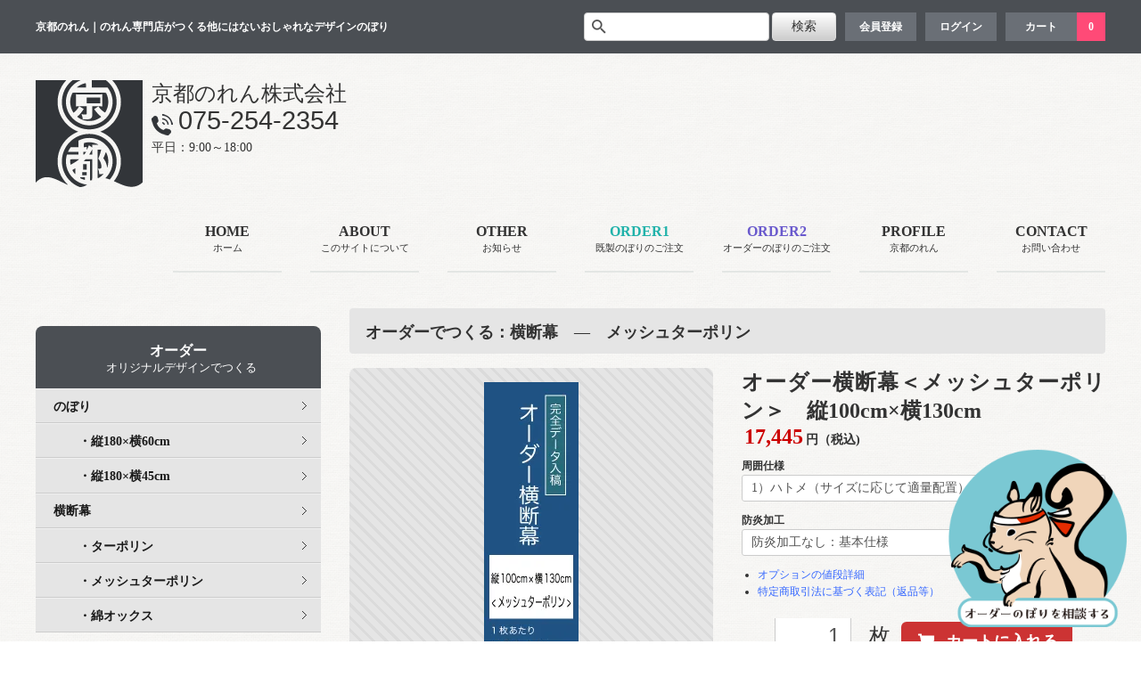

--- FILE ---
content_type: text/html; charset=EUC-JP
request_url: https://xn--u9j2a4bz157azt0b9ke.com/?pid=175669068
body_size: 12481
content:
<!DOCTYPE html PUBLIC "-//W3C//DTD XHTML 1.0 Transitional//EN" "http://www.w3.org/TR/xhtml1/DTD/xhtml1-transitional.dtd">
<html xmlns:og="http://ogp.me/ns#" xmlns:fb="http://www.facebook.com/2008/fbml" xmlns:mixi="http://mixi-platform.com/ns#" xmlns="http://www.w3.org/1999/xhtml" xml:lang="ja" lang="ja" dir="ltr">
<head>
<meta http-equiv="content-type" content="text/html; charset=euc-jp" />
<meta http-equiv="X-UA-Compatible" content="IE=edge,chrome=1" />
<title>オーダー横断幕インクジェット＜メッシュターポリン＞　縦100cm×横130cm</title>
<meta name="Keywords" content="のぼり,オーダー,データ入稿,インクジェット,幕,横断幕,店舗,飲食店" />
<meta name="Description" content="完全データ入稿で手軽に作れるオリジナルデザインの横断幕。サイズは固定で明瞭価格で製作いただけます。防炎加工やハトメ仕様など、各種オプションもご用意しました。" />
<meta name="Author" content="京都のれん株式会社" />
<meta name="Copyright" content="のぼり旗通販ドットコム" />
<meta http-equiv="content-style-type" content="text/css" />
<meta http-equiv="content-script-type" content="text/javascript" />
<link rel="stylesheet" href="https://xn--u9j2a4bz157azt0b9ke.com/css/framework/colormekit.css" type="text/css" />
<link rel="stylesheet" href="https://xn--u9j2a4bz157azt0b9ke.com/css/framework/colormekit-responsive.css" type="text/css" />
<link rel="stylesheet" href="https://img07.shop-pro.jp/PA01354/376/css/1/index.css?cmsp_timestamp=20260106124310" type="text/css" />
<link rel="stylesheet" href="https://img07.shop-pro.jp/PA01354/376/css/1/product.css?cmsp_timestamp=20260106124310" type="text/css" />

<link rel="alternate" type="application/rss+xml" title="rss" href="https://xn--u9j2a4bz157azt0b9ke.com/?mode=rss" />
<link rel="alternate" media="handheld" type="text/html" href="https://xn--u9j2a4bz157azt0b9ke.com/?prid=175669068" />
<link rel="shortcut icon" href="https://img07.shop-pro.jp/PA01354/376/favicon.ico?cmsp_timestamp=20240419152719" />
<script type="text/javascript" src="//ajax.googleapis.com/ajax/libs/jquery/1.7.2/jquery.min.js" ></script>
<meta property="og:title" content="オーダー横断幕インクジェット＜メッシュターポリン＞　縦100cm×横130cm" />
<meta property="og:description" content="完全データ入稿で手軽に作れるオリジナルデザインの横断幕。サイズは固定で明瞭価格で製作いただけます。防炎加工やハトメ仕様など、各種オプションもご用意しました。" />
<meta property="og:url" content="https://xn--u9j2a4bz157azt0b9ke.com?pid=175669068" />
<meta property="og:site_name" content="のぼり旗通販ドットコム/オリジナルデザイン京都のれん株式会社" />
<meta property="og:image" content="https://img07.shop-pro.jp/PA01354/376/product/175669068.jpg?cmsp_timestamp=20230719104120"/>
<meta property="og:type" content="product" />
<meta property="product:price:amount" content="17445" />
<meta property="product:price:currency" content="JPY" />
<meta property="product:product_link" content="https://xn--u9j2a4bz157azt0b9ke.com?pid=175669068" />
<script>
$(function(){
    $('#CategoryList').each(function(){
        var txt = $(this).html();
        $(this).html(txt.replace(/<h3><a href="http:\/\/xn--u9j2a4bz157azt0b9ke.com\/\?mode=cate&amp;cbid=2152398&amp;csid=0">付属品<\/a><\/h3>/g,''));
    }),
    $('.productname').each(function(){
        var txt = $(this).html();
        $(this).html(txt.replace(/（注文数/g,'<br><span>（注文数'));
    }),
    $('.productname').each(function(){
        var txt = $(this).html();
        $(this).html(txt.replace(/）/g,'）</span>'));
    }),
    $('.product-order-price').each(function(){
        var txt = $(this).html();
        $(this).html(txt.replace(/円\(税/g,'<small>円（税'));
    }),
    $('.product-order-price').each(function(){
        var txt = $(this).html();
        $(this).html(txt.replace(/円\)/g,'円）</small>'));
    }),
    $('.prd-lst-name').each(function(){
        var txt = $(this).html();
        $(this).html(txt.replace(/（注文数/g,'<br>（注文数'));
    }),
    $('.prd-lst-price').each(function(){
        var txt = $(this).html();
        $(this).html(txt.replace(/\(/g,'<small>（'));
    }),
    $('prd-lst-price').each(function(){
        var txt = $(this).html();
        $(this).html(txt.replace(/\)/g,'）</small>'));
    })
});
</script>
<script>
  var Colorme = {"page":"product","shop":{"account_id":"PA01354376","title":"\u306e\u307c\u308a\u65d7\u901a\u8ca9\u30c9\u30c3\u30c8\u30b3\u30e0\/\u30aa\u30ea\u30b8\u30ca\u30eb\u30c7\u30b6\u30a4\u30f3\u4eac\u90fd\u306e\u308c\u3093\u682a\u5f0f\u4f1a\u793e"},"basket":{"total_price":0,"items":[]},"customer":{"id":null},"inventory_control":"none","product":{"shop_uid":"PA01354376","id":175669068,"name":"\u30aa\u30fc\u30c0\u30fc\u6a2a\u65ad\u5e55\uff1c\u30e1\u30c3\u30b7\u30e5\u30bf\u30fc\u30dd\u30ea\u30f3\uff1e\u3000\u7e26100cm\u00d7\u6a2a130cm","model_number":"SL-MT100\u00d7130","stock_num":null,"sales_price":15859,"sales_price_including_tax":17445,"variants":[{"id":1,"option1_value":"1\uff09\u30cf\u30c8\u30e1\uff08\u30b5\u30a4\u30ba\u306b\u5fdc\u3058\u3066\u9069\u91cf\u914d\u7f6e\uff09\uff1a\u57fa\u672c\u4ed5\u69d8","option2_value":"\u9632\u708e\u52a0\u5de5\u306a\u3057\uff1a\u57fa\u672c\u4ed5\u69d8","title":"1\uff09\u30cf\u30c8\u30e1\uff08\u30b5\u30a4\u30ba\u306b\u5fdc\u3058\u3066\u9069\u91cf\u914d\u7f6e\uff09\uff1a\u57fa\u672c\u4ed5\u69d8\u3000\u00d7\u3000\u9632\u708e\u52a0\u5de5\u306a\u3057\uff1a\u57fa\u672c\u4ed5\u69d8","model_number":"","stock_num":null,"option_price":15839,"option_price_including_tax":17423,"option_members_price":15839,"option_members_price_including_tax":17423},{"id":2,"option1_value":"1\uff09\u30cf\u30c8\u30e1\uff08\u30b5\u30a4\u30ba\u306b\u5fdc\u3058\u3066\u9069\u91cf\u914d\u7f6e\uff09\uff1a\u57fa\u672c\u4ed5\u69d8","option2_value":"\u9632\u708e\u52a0\u5de5\u3042\u308a\u3000+660\u5186","title":"1\uff09\u30cf\u30c8\u30e1\uff08\u30b5\u30a4\u30ba\u306b\u5fdc\u3058\u3066\u9069\u91cf\u914d\u7f6e\uff09\uff1a\u57fa\u672c\u4ed5\u69d8\u3000\u00d7\u3000\u9632\u708e\u52a0\u5de5\u3042\u308a\u3000+660\u5186","model_number":"","stock_num":null,"option_price":16439,"option_price_including_tax":18083,"option_members_price":16439,"option_members_price_including_tax":18083},{"id":3,"option1_value":"2\uff09\u30cf\u30c8\u30e1\uff08\u9069\u91cf\uff09\/\u30ed\u30fc\u30d7\u7e2b\u8fbc\u6709\u3000+550\u5186","option2_value":"\u9632\u708e\u52a0\u5de5\u306a\u3057\uff1a\u57fa\u672c\u4ed5\u69d8","title":"2\uff09\u30cf\u30c8\u30e1\uff08\u9069\u91cf\uff09\/\u30ed\u30fc\u30d7\u7e2b\u8fbc\u6709\u3000+550\u5186\u3000\u00d7\u3000\u9632\u708e\u52a0\u5de5\u306a\u3057\uff1a\u57fa\u672c\u4ed5\u69d8","model_number":"","stock_num":null,"option_price":16339,"option_price_including_tax":17973,"option_members_price":16339,"option_members_price_including_tax":17973},{"id":4,"option1_value":"2\uff09\u30cf\u30c8\u30e1\uff08\u9069\u91cf\uff09\/\u30ed\u30fc\u30d7\u7e2b\u8fbc\u6709\u3000+550\u5186","option2_value":"\u9632\u708e\u52a0\u5de5\u3042\u308a\u3000+660\u5186","title":"2\uff09\u30cf\u30c8\u30e1\uff08\u9069\u91cf\uff09\/\u30ed\u30fc\u30d7\u7e2b\u8fbc\u6709\u3000+550\u5186\u3000\u00d7\u3000\u9632\u708e\u52a0\u5de5\u3042\u308a\u3000+660\u5186","model_number":"","stock_num":null,"option_price":16939,"option_price_including_tax":18633,"option_members_price":16939,"option_members_price_including_tax":18633},{"id":5,"option1_value":"3\uff09\u68d2\u901a\u3057\uff08\u4e0a\u4e0b\u888b\u7e2b\u30447cm\/\u30ed\u30fc\u30d7\u7e2b\u8fbc\u6709\uff09+1100\u5186","option2_value":"\u9632\u708e\u52a0\u5de5\u306a\u3057\uff1a\u57fa\u672c\u4ed5\u69d8","title":"3\uff09\u68d2\u901a\u3057\uff08\u4e0a\u4e0b\u888b\u7e2b\u30447cm\/\u30ed\u30fc\u30d7\u7e2b\u8fbc\u6709\uff09+1100\u5186\u3000\u00d7\u3000\u9632\u708e\u52a0\u5de5\u306a\u3057\uff1a\u57fa\u672c\u4ed5\u69d8","model_number":"","stock_num":null,"option_price":16839,"option_price_including_tax":18523,"option_members_price":16839,"option_members_price_including_tax":18523},{"id":6,"option1_value":"3\uff09\u68d2\u901a\u3057\uff08\u4e0a\u4e0b\u888b\u7e2b\u30447cm\/\u30ed\u30fc\u30d7\u7e2b\u8fbc\u6709\uff09+1100\u5186","option2_value":"\u9632\u708e\u52a0\u5de5\u3042\u308a\u3000+660\u5186","title":"3\uff09\u68d2\u901a\u3057\uff08\u4e0a\u4e0b\u888b\u7e2b\u30447cm\/\u30ed\u30fc\u30d7\u7e2b\u8fbc\u6709\uff09+1100\u5186\u3000\u00d7\u3000\u9632\u708e\u52a0\u5de5\u3042\u308a\u3000+660\u5186","model_number":"","stock_num":null,"option_price":17439,"option_price_including_tax":19183,"option_members_price":17439,"option_members_price_including_tax":19183}],"category":{"id_big":2866638,"id_small":2},"groups":[],"members_price":15859,"members_price_including_tax":17445}};

  (function() {
    function insertScriptTags() {
      var scriptTagDetails = [];
      var entry = document.getElementsByTagName('script')[0];

      scriptTagDetails.forEach(function(tagDetail) {
        var script = document.createElement('script');

        script.type = 'text/javascript';
        script.src = tagDetail.src;
        script.async = true;

        if( tagDetail.integrity ) {
          script.integrity = tagDetail.integrity;
          script.setAttribute('crossorigin', 'anonymous');
        }

        entry.parentNode.insertBefore(script, entry);
      })
    }

    window.addEventListener('load', insertScriptTags, false);
  })();
</script>
</head>
<body>
<meta name="colorme-acc-payload" content="?st=1&pt=10029&ut=175669068&at=PA01354376&v=20260119030057&re=&cn=179a068f47bfb3bd6acc74f99e0c8ab8" width="1" height="1" alt="" /><script>!function(){"use strict";Array.prototype.slice.call(document.getElementsByTagName("script")).filter((function(t){return t.src&&t.src.match(new RegExp("dist/acc-track.js$"))})).forEach((function(t){return document.body.removeChild(t)})),function t(c){var r=arguments.length>1&&void 0!==arguments[1]?arguments[1]:0;if(!(r>=c.length)){var e=document.createElement("script");e.onerror=function(){return t(c,r+1)},e.src="https://"+c[r]+"/dist/acc-track.js?rev=3",document.body.appendChild(e)}}(["acclog001.shop-pro.jp","acclog002.shop-pro.jp"])}();</script>
	<script src="https://noboribata.net/wp-content/themes/nextage_tcd021-child/js/miibo-nobori_ol.js"></script>
<link href="https://fonts.googleapis.com/css?family=Karla:400,700" rel="stylesheet" type="text/css">
<meta name="google-site-verification" content="Rd4vYZbK-ghRmsFUCueVnGgtSqPEEjL6kaY5LCtkKyc" />
<script>
  (function(i,s,o,g,r,a,m){i['GoogleAnalyticsObject']=r;i[r]=i[r]||function(){
  (i[r].q=i[r].q||[]).push(arguments)},i[r].l=1*new Date();a=s.createElement(o),
  m=s.getElementsByTagName(o)[0];a.async=1;a.src=g;m.parentNode.insertBefore(a,m)
  })(window,document,'script','https://www.google-analytics.com/analytics.js','ga');

  ga('create', 'UA-81300031-1', 'auto');
  ga('send', 'pageview');

</script>

<div id="header-wrapper">
<div class="row hidden-phone header-line-nav">
<h1><a href="/">京都のれん｜のれん専門店がつくる他にはないおしゃれなデザインのぼり</a></h1>

<ul>
<li><a href="https://xn--u9j2a4bz157azt0b9ke.com/customer/signup/new">会員登録</a></li>
<li><a href="https://xn--u9j2a4bz157azt0b9ke.com/?mode=myaccount">ログイン</a></li>
<li class="view_cart"><a href="https://xn--u9j2a4bz157azt0b9ke.com/cart/proxy/basket?shop_id=PA01354376&shop_domain=xn--u9j2a4bz157azt0b9ke.com"><i class="cart"></i>カート</a></li>
<li class="view_cart"><span class="count">0</span></li>
</ul>


<div class="search">
<form action="https://xn--u9j2a4bz157azt0b9ke.com/" method="GET" id="search">
<input type="hidden" name="mode" value="srh" />
<input class="formtxt" type="text" name="keyword">
<input class="formbtn" type="submit" value="検索" />
</form>
</div>

</div>
</div>

<div class="visible-phone">
<div class="dropdown-wrapper header-link header-dropdown">
<ul class="dropdown-nav">
<li class="view-cart"><a href="https://xn--u9j2a4bz157azt0b9ke.com/cart/proxy/basket?shop_id=PA01354376&shop_domain=xn--u9j2a4bz157azt0b9ke.com"><span><i class="icon-w icon-cart"></i>カートをみる</span></a></li>
<li><a href="./">ホーム</a></li>
 
<li><a href="?mode=f5">このサイトについて</a></li>
<li><a href="?mode=f7">お知らせ</a></li>
<li><a href="?mode=f3">既製のぼりのご注文</a></li>
<li><a href="?mode=f6">オーダーのぼりのご注文</a></li>
<li><a href="?mode=f2">京都のれん</a></li> 
<li><a href="https://kyonobori.shop-pro.jp/customer/inquiries/new">お問い合わせ</a></li>
</ul>
<span class="btn-dropdown">MENU<i class="icon-b icon-list pull-right"></i></span> </div>
</div>

<div id="header-logo" class="shop-name header-link"><a href="./">のぼり旗通販ドットコム/オリジナルデザイン京都のれん株式会社</a></div>
<div id="header-global-nav" class="header-link hidden-phone">
<p><a href="./"><img src="https://img21.shop-pro.jp/PA01354/376/etc/cmn_log_001.png" alt="京都のれん" title="京都のれん"></a>京都のれん株式会社<br />
<span><img src="https://img21.shop-pro.jp/PA01354/376/etc/cmn_ico_001.png" alt="">075-254-2354</span><br />
<small>平日：9:00～18:00</small></p>
<ul class="inline">
<li><a href="./">HOME<small>ホーム</small></a></li>
<li><a href="?mode=f5">ABOUT<small>このサイトについて</small></a></li>
<li><a href="?mode=f7">OTHER<small>お知らせ</small></a></li>
<li><a href="?mode=f3"><span style="color:#20b2aa">ORDER1</span><small>既製のぼりのご注文</small></a></li>
<li><a href="?mode=f6"><span style="color:#6a5acd">ORDER2</span><small>オーダーのぼりのご注文</small></a></li>
 
<li><a href="?mode=f2">PROFILE<small>京都のれん</small></a></li> 
<!--
<li><a href="?mode=f2">CAMPAIGN<small>キャンペーン</small></a></li>
-->
<li><a href="https://kyonobori.shop-pro.jp/customer/inquiries/new">CONTACT<small>お問い合わせ</small></a></li>
</ul>
</div>

<div id="wrap">





<div id="container">

<div id="MainContents">
<div id="product">
<h2 class="mb16">オーダーでつくる：横断幕　―　メッシュターポリン</h2>
<form name="product_form" method="post" action="https://xn--u9j2a4bz157azt0b9ke.com/cart/proxy/basket/items/add">

<div id="PhotL">
<div class="product-image-main"><img src="https://img07.shop-pro.jp/PA01354/376/product/175669068.jpg?cmsp_timestamp=20230719104120" class="mainImage" /></div>

<div class="product-image-thumb col col-sm-12 col-lg-4">
<ul class="row">
<li class="col col-sm-2 col-lg-6"><img src="https://img07.shop-pro.jp/PA01354/376/product/175669068.jpg?cmsp_timestamp=20230719104120" class="thumb" /></li>
<li class="col col-sm-2 col-lg-6"><img src="https://img07.shop-pro.jp/PA01354/376/product/175669068_o1.jpg?cmsp_timestamp=20230707151527" class="thumb" /></li>
<li class="col col-sm-2 col-lg-6"><img src="https://img07.shop-pro.jp/PA01354/376/product/175669068_o2.jpg?cmsp_timestamp=20230707151527" class="thumb" /></li>
<li class="col col-sm-2 col-lg-6"><img src="https://img07.shop-pro.jp/PA01354/376/product/175669068_o3.jpg?cmsp_timestamp=20230720105024" class="thumb" /></li>
</ul>
</div>

</div>


<div id="TextR">
<h3 class="productname">オーダー横断幕＜メッシュターポリン＞　縦100cm×横130cm</h3>
<div class="product-order">
<ul class="inline product-order-price">
<li>17,445円(税込)</li>
</ul>

<div class="prduct-option"> <div class="product-option-select">
<div class="product-option-wrapper"> <div class="product-option-unit">
<span class="option-select-name"><strong>周囲仕様</strong></span>
<select class="meirio" name="option1">
<option label="1）ハトメ（サイズに応じて適量配置）：基本仕様" value="82478960,0">1）ハトメ（サイズに応じて適量配置）：基本仕様</option>
<option label="2）ハトメ（適量）/ロープ縫込有　+550円" value="82478960,1">2）ハトメ（適量）/ロープ縫込有　+550円</option>
<option label="3）棒通し（上下袋縫い7cm/ロープ縫込有）+1100円" value="82478960,2">3）棒通し（上下袋縫い7cm/ロープ縫込有）+1100円</option>

</select>
</div>
<div class="product-option-unit">
<span class="option-select-name"><strong>防炎加工</strong></span>
<select class="meirio" name="option2">
<option label="防炎加工なし：基本仕様" value="82478961,0">防炎加工なし：基本仕様</option>
<option label="防炎加工あり　+660円" value="82478961,1">防炎加工あり　+660円</option>

</select>
</div>
 </div>
</div>
 </div>
<ul class="unstyled">
<li><a href="javascript:gf_OpenNewWindow('?mode=opt&pid=175669068','option','width=600:height=500');">オプションの値段詳細</a></li>
<li><a href="https://xn--u9j2a4bz157azt0b9ke.com/?mode=sk#info">特定商取引法に基づく表記（返品等）</a></li>
</ul>

        <div class="row product-order-input"><div class="col col-sm-12 product-order-num">
<div class="input-prepend input-append"><a href="javascript:f_change_num2(document.product_form.product_num,'1',1,null);" class="btn btn-02"><i class="icon-lg-w icon-chevron_up"></i></a>
<input type="text" name="product_num" value="1" class="product-init-num" />
<a href="javascript:f_change_num2(document.product_form.product_num,'0',1,null);" class="btn btn-02"><i class="icon-lg-w icon-chevron_down"></i></a></div>
<div class="product-unit">枚</div>
</div>
          <div class="disable_cartin col col-sm-12">
<button class="btn btn-01 btn-lg btn-addcart" type="submit">
<div class="btn-wrap"><i class="icon-lg-w icon-cart"></i><span>カートに入れる</span></div>
</button>
</div>
          <p class="stock_error"></p>
</div>
</div>
<!-- ▼ TEXT ▼ 
<p class="font120 notes mb16">のぼりのデザインのベースのカラーをご希望に合わせて変更できます。ご希望のカラー（DICなど）を注文の際の備考欄にご記入ください。</p>-->
<div class="product-order-exp clearfix">インクジェットプリント（フルカラー対応）でお作りするオリジナルオーダー横断幕です。<br />
<div align="center"><br />
<a href="https://kyonoren.com/template/maku/net_maku100_130_hatome.ai"><img src="https://img07.shop-pro.jp/PA01354/376/etc_base64/c2wtdC5oYXRvbWVfdGVtcGxhdGU.jpg?cmsp_timestamp=20230607124956" alt="ハトメ仕様テンプレートダウンロードはこちら"></a><br />
<br />
<a href="https://kyonoren.com/template/maku/net_maku100_130_fukuro.ai"><img src="https://img07.shop-pro.jp/PA01354/376/etc_base64/c2wtdC5ib3V0b3VzaV90ZW1wbGF0ZQ.jpg?cmsp_timestamp=20230607125038" alt="棒通し仕様テンプレートダウンロードはこちら"></a></div><br />
<span style="color:#FF0000">※表示の金額は、上記よりダウンロードしたテンプレートをご使用いただいた場合の金額です。<br />
テンプレートをご使用でない場合や、データ確認後に当社での修正等が必要な場合には、別途金額が必要になります。</span><br />
<br />
<span style="color:#FF0000">※色指定をご希望の場合には、別途お見積もりさせていただきます。</span><br />
<br />
<p style="text-align:right"><a href="https://noboribata.net/estimate/estimate_banners.html" target="_blank"><span style="color:#333333">＞＞お見積もりをご希望のお客様はこちら</span></a></p><br />
<br />
<br />
<span style="font-size:medium;">■基本仕様</span><br />
・サイズ　　100cm×130cm<br />
・技法　　　溶剤インクジェット（裏側/白）<br />
・素材　　　メッシュターポリン<br />
・梱包　　　丸巻き<br />
　　　　　※ご注文サイズや枚数によっては<br />
　　　　　　畳んでのお届けになる場合があります。<br />
・納期　　　製作開始から６～８営業日発送<br />
　　　　　（※完全データ入稿の場合）<br />
<br />
<span style="color:#0000FF">▼”周囲の仕様”　”防炎加工の有無”をお選びいただけます。<br />
それぞれ選択してカートにお入れください。</span><br />
<br />
<span style="font-size:medium;">■周囲仕様</span><br />
<img src="https://img07.shop-pro.jp/PA01354/376/etc_base64/aGF0b21lMg.jpg?cmsp_timestamp=20230607154725" alt="SLターポリンハトメ仕様" align="left">　<strong>1）ハトメ/適量配置（基本仕様）</strong><br />
　ハトメの数は横断幕のサイズに応じて、<br />
　適量を配置いたします。<br />
　周囲2重縫製。<br />
　※ハトメの数や位置の指定不可。<br />
<br />
<strong>2）ハトメ/ロープ縫込【有】　+550円　</strong><br />
外側のミシンの周囲にロープ縫込みの上、ハトメを施します。<br />
サイズに応じて適量のハトメを配置。<br />
※数や位置の指定不可。<br />
<br />
<img src="https://img07.shop-pro.jp/PA01354/376/etc_base64/ZnVrdXJvMg.jpg?cmsp_timestamp=20230607155501" alt="SLターポリン棒通し袋縫い仕様"  align="left">　<strong>3）棒通し　+1100円</strong><br />
　上下袋縫い　7cm<br />
　両サイド2重縫製<br />
　外側のミシンの周囲にロープ縫込み有<br />
　※袋縫いサイズの変更不可<br />
<br />
<br />
<span style="font-size:medium;">■防炎加工　+660円</span><br />
<img src="https://img07.shop-pro.jp/PA01354/376/etc_base64/c2FtcGxlMi4yMy41LjI2.jpg?cmsp_timestamp=20230526144100" alt="防炎協会認定シール" align="left">  <br />
　日本防炎協会が認定する防炎シール<br />
　（製品ラベル）を貼付いたします。<br />
　※洗濯後再防炎加工【要】<br />
<br />
<br />
<br clear="left"><br />
<div align="right"><a href="https://xn--u9j2a4bz157azt0b9ke.com/?mode=cate&cbid=2866638&csid=2" alt="価格表のページに戻る"><img src="https://img07.shop-pro.jp/PA01354/376/etc_base64/bW9kb3J1X29yZQ.jpg?cmsp_timestamp=20230707144047" alt="メッシュターポリン価格表のページに戻る"></a></div> <br />
</div>
 


<table class="table product-order-spec">
<tr>
<th>型番</th>
<td>SL-MT100×130</td>
</tr>
                </table>

</div>



      <input type="hidden" name="user_hash" value="a4ef66e661ff69885383a8a8fa2e8999"><input type="hidden" name="members_hash" value="a4ef66e661ff69885383a8a8fa2e8999"><input type="hidden" name="shop_id" value="PA01354376"><input type="hidden" name="product_id" value="175669068"><input type="hidden" name="members_id" value=""><input type="hidden" name="back_url" value="https://xn--u9j2a4bz157azt0b9ke.com/?pid=175669068"><input type="hidden" name="reference_token" value="1cb0e22b778f465b8d86f1510cf83b35"><input type="hidden" name="shop_domain" value="xn--u9j2a4bz157azt0b9ke.com">
</form>
 </div>
 
<script type="text/javascript">
  $(function () {
    $('.product-init-num').change(function(){
      var txt  = $(this).val();
      var han = txt.replace(/[Ａ-Ｚａ-ｚ０-９]/g,function(s){return String.fromCharCode(s.charCodeAt(0)-0xFEE0)});
      $(this).val(han);
    });

    $('img.thumb').click(function(){
      $(this).parent().siblings().removeClass('thumb-active');
      var selectedSrc = $(this).attr('src');
      $('img.mainImage').stop().fadeOut(200,
        function(){
          $('img.mainImage').attr('src', selectedSrc);
          $('img.mainImage').fadeIn(200);
        }
      );
      $(this).parent().addClass('thumb-active');
    });
  });
</script></div>


<div id="Sidebar">
<div id="SiteBanner" class="mb20">
</div>	
 
<div id="OptionList" class="mb20">
<h2><strong>オーダー</strong><br><span style="font-size:small;">オリジナルデザインでつくる</span></h2>
<ul id="option-list">
<li><a href="https://xn--u9j2a4bz157azt0b9ke.com/?mode=cate&cbid=2865075&csid=0" >のぼり</a></li>
		<li><a href="https://xn--u9j2a4bz157azt0b9ke.com/?mode=cate&cbid=2865075&csid=1" >　　・縦180×横60cm</a></li>
	<li><a href="https://xn--u9j2a4bz157azt0b9ke.com/?mode=cate&cbid=2865075&csid=2" >　　・縦180×横45cm</a></li>
<li><a href="https://xn--u9j2a4bz157azt0b9ke.com/?mode=cate&csid=0&cbid=2866638" >横断幕</a></li>
	<li><a href="https://xn--u9j2a4bz157azt0b9ke.com/?mode=cate&cbid=2866638&csid=1" >　　・ターポリン</a></li>
	<li><a href="https://xn--u9j2a4bz157azt0b9ke.com/?mode=cate&cbid=2866638&csid=2" >　　・メッシュターポリン</a></li>
		<li><a href="https://xn--u9j2a4bz157azt0b9ke.com/?mode=cate&cbid=2866638&csid=3" >　　・綿オックス</a></li>
</ul>
</div>
	
	<a href="https://noboribata.net/estimate.html"  target="_blank" ><img src="https://img07.shop-pro.jp/PA01354/376/etc_base64/Mm5vYm9yaV9tX2NvbA.jpg?cmsp_timestamp=20231120141428" alt="オリジナルオーダー見積りはこちら"></a>
	<p>&nbsp;</p>
	


<div class="search">
<form action="https://xn--u9j2a4bz157azt0b9ke.com/" method="GET" id="search">
<input type="hidden" name="mode" value="srh" />
<select name="cid">
<option value="">すべての商品から</option>
<option value="2865075,0">オーダーでつくる：のぼり</option> <option value="2866638,0">オーダーでつくる：横断幕</option> <option value="2158404,0">SALE：特価品のぼり旗</option> <option value="2169718,0">のぼり旗カタログのご請求</option> <option value="2951148,0">生地見本のご請求</option> </select>

<input type="text" name="keyword">　<input type="submit" value="検索" />
</form>
</div>
	
	
<h2><strong>既製品のぼり/用途から選ぶ</strong><br>180×60cm　1枚3055円<span style="font-size:small;">（税込）</span></h2>
<ul id="group-list" class="mb20">
<li><a href="https://xn--u9j2a4bz157azt0b9ke.com/?mode=grp&gid=1738198">SALE・キャンペーン・販促のぼり旗</a></li>
<li><a href="https://xn--u9j2a4bz157azt0b9ke.com/?mode=grp&gid=1738197">OPEN・営業中・閉店・リニューアルのぼり旗</a></li>
<li><a href="https://xn--u9j2a4bz157azt0b9ke.com/?mode=grp&gid=1738199">手作り市・クラフトフェア・お祭りのぼり旗</a></li>
<li><a href="https://xn--u9j2a4bz157azt0b9ke.com/?mode=grp&gid=1738200">和食・寿司・海産・居酒屋・お酒のぼり旗</a></li>
<li><a href="https://xn--u9j2a4bz157azt0b9ke.com/?mode=grp&gid=1738201">洋食・中華・ラーメン・レストランのぼり旗</a></li>
<li><a href="https://xn--u9j2a4bz157azt0b9ke.com/?mode=grp&gid=1738202">テイクアウト・お弁当・モーニング・ランチ・ファーストフードのぼり旗</a></li>
<li><a href="https://xn--u9j2a4bz157azt0b9ke.com/?mode=grp&gid=1738203">パン・スイーツ・デザート・カフェ・喫茶店のぼり旗</a></li>
<li><a href="https://xn--u9j2a4bz157azt0b9ke.com/?mode=grp&gid=1738204">宴会・歓送迎会・忘年会のぼり旗</a></li>
<li><a href="https://xn--u9j2a4bz157azt0b9ke.com/?mode=grp&gid=1738205">イベント・屋台・農産物・道の駅・直売所のぼり旗</a></li>
<li><a href="https://xn--u9j2a4bz157azt0b9ke.com/?mode=grp&gid=1738206">ホテル・旅館・宿泊施設のぼり旗</a></li>
<li><a href="https://xn--u9j2a4bz157azt0b9ke.com/?mode=grp&gid=1738207">お土産・ご当地・観光案内・コインロッカー・レンタサイクル・駐車場のぼり旗</a></li>
<li><a href="https://xn--u9j2a4bz157azt0b9ke.com/?mode=grp&gid=1738208">外国語表記のもののぼり旗</a></li>
<li><a href="https://xn--u9j2a4bz157azt0b9ke.com/?mode=grp&gid=1738209">賃貸のぼり旗</a></li>
<li><a href="https://xn--u9j2a4bz157azt0b9ke.com/?mode=grp&gid=1738210">売買・建築・工事・リフォームのぼり旗</a></li>
<li><a href="https://xn--u9j2a4bz157azt0b9ke.com/?mode=grp&gid=1738211">車検・点検・洗車・カー用品・灯油のぼり旗</a></li>
<li><a href="https://xn--u9j2a4bz157azt0b9ke.com/?mode=grp&gid=1738212">査定・売買・中古車のぼり旗</a></li>
<li><a href="https://xn--u9j2a4bz157azt0b9ke.com/?mode=grp&gid=1738213">配送・宅配便のぼり旗</a></li>
<li><a href="https://xn--u9j2a4bz157azt0b9ke.com/?mode=grp&gid=1738214">学校・塾・教室・習い事のぼり旗</a></li>
<li><a href="https://xn--u9j2a4bz157azt0b9ke.com/?mode=grp&gid=1738215">求人・募集のぼり旗</a></li>
<li><a href="https://xn--u9j2a4bz157azt0b9ke.com/?mode=grp&gid=1738216">映画・小説・音楽・楽器・レンタルショップのぼり旗</a></li>
<li><a href="https://xn--u9j2a4bz157azt0b9ke.com/?mode=grp&gid=1738217">お風呂・温泉・レジャー/娯楽施設</a></li>
<li><a href="https://xn--u9j2a4bz157azt0b9ke.com/?mode=grp&gid=1738218">戦国旗・武将のぼり旗</a></li>
<li><a href="https://xn--u9j2a4bz157azt0b9ke.com/?mode=grp&gid=1738220">介護サービス・介護用品のぼり旗</a></li>
<li><a href="https://xn--u9j2a4bz157azt0b9ke.com/?mode=grp&gid=1738221">病院・診療所・人間ドック・健康診断のぼり旗</a></li>
<li><a href="https://xn--u9j2a4bz157azt0b9ke.com/?mode=grp&gid=1738222">ペット・病院・葬儀・供養のぼり旗</a></li>
<li><a href="https://xn--u9j2a4bz157azt0b9ke.com/?mode=grp&gid=1738224">防犯・交通安全・防災のぼり旗</a></li>
<li><a href="https://xn--u9j2a4bz157azt0b9ke.com/?mode=grp&gid=1738225">選挙・無地のぼり</a></li>
<li><a href="https://xn--u9j2a4bz157azt0b9ke.com/?mode=grp&gid=1738338">クリーニングのぼり旗</a></li>
<li><a href="https://xn--u9j2a4bz157azt0b9ke.com/?mode=grp&gid=1738226">家具・インテリア・DIY・リサイクル・中古・レンタル用品のぼり旗</a></li>
<li><a href="https://xn--u9j2a4bz157azt0b9ke.com/?mode=grp&gid=1738227">園芸・家庭菜園・エコ・美化のぼり旗・海岸清掃</a></li>
<li><a href="https://xn--u9j2a4bz157azt0b9ke.com/?mode=grp&gid=2854036"><!-- オーダーのぼり　グループ分け専用 --></a></li>
</ul>
 
 

	
 


 



 

<div id="OptionList" class="mb20">

<p><strong>ポール・注水台のご注文は別途お問い合わせください。<br>
	<a href="https://kyonobori.shop-pro.jp/secure/?mode=inq&shop_back_url=https%3A%2F%2Fxn--u9j2a4bz157azt0b9ke.com%2F&shop_id=PA01354376" target="_blank">＞お問い合わせフォーム</a></strong></p>
</div>
 

<div id="SaleBanner" class="mb20">
<a href="/?mode=cate&csid=0&cbid=2158404"><img src="https://img21.shop-pro.jp/PA01354/376/etc/banner.png?cmsp_timestamp=20170831110043" alt="のぼりセール品"></a>
<br><br>
<a href="https://xn--u9j2a4bz157azt0b9ke.com/?tid=1&mode=f8" target="_blank"><img src="https://img07.shop-pro.jp/PA01354/376/etc/2023.2.22.jpg?cmsp_timestamp=20230222110514" alt="生地動画一覧"></a><br/>
<br/>
<a href="https://noboribata.net/%E4%BA%AC%E9%83%BD%E3%81%AE%E3%82%8C%E3%82%93%E3%81%A7%E8%A3%BD%E4%BD%9C%E3%81%A7%E3%81%8D%E3%82%8B%E3%81%AE%E3%81%BC%E3%82%8A%E6%97%97%E4%B8%80%E8%A6%A7.html" target="_blank"><img src="https://img21.shop-pro.jp/PA01354/376/etc/%C6%C3%BC%EC%A4%CE%A4%DC%A4%EA.png?cmsp_timestamp=20200406101559" alt="特殊デザインのぼりオーダー受付はこちらから"></a>
<br><br>
<a href="https://xn--u9j2a4bz157azt0b9ke.com/?pid=142153328"><img src="https://img21.shop-pro.jp/PA01354/376/etc/001.jpg?cmsp_timestamp=20190411102150" alt="カタログ請求はこちら"></a>
	<br><br>
<a href="https://xn--u9j2a4bz157azt0b9ke.com/?mode=cate&cbid=2951148&csid=0"><img src="https://img07.shop-pro.jp/PA01354/376/etc_base64/bm9ib3JpX2tpamlfdHV1aGFu.jpg?cmsp_timestamp=20250527152353" alt="生地見本・製品サンプルのご注文"></a>
</div>
 
</div>

</div>


<div id="Guide">
<h2 class="ttl-h2"><span>GUIDE<br><small>ご利用ガイド</small></span></h2>
<div class="sideL">
<h3 id="Payment">お支払い方法について</h3>
<ul>
<li><strong>PayPal(クレジットカード決済）</strong><br />
paypalの決済システムを使い、クレジットカード決済をしていただけます。<br />

</li></ul>
<ul>
<li><strong>銀行振込（楽天銀行/ゆうちょ銀行）</strong>
<ul>
<li><span>※ご入金確認後の製作となります。</span></li>
<li><span>※お振込をご選択のお客様には、ご注文内容を確認後、お振込先のご案内をメールでお送りさせていただきます。</span></li>
<li><span>※お振込手数料はご負担ください。</span></li>
<li><span>※ご入金の確認は平日9:00－16:00となります。</span></li>
<li><span>※銀行振り込みをご選択の場合は、余裕をもってお届け日をご指定ください。</span></li>
<li><span>※お振込先のご案内から1週間を経過してもご入金の確認が取れない場合には一旦キャンセルとさせていただきます。ご了承ください。</span></li>
</ul>
</li>

<h3>返品・返金について</h3>
<p class="mb20">受注生産につき、お客様のご都合やイメージ違いによる返品は原則としてお受けしておりません。また、色変更や文字変更など、デザイン変更した商品についても、返品・キャンセルはお受けできません。不良品につきましては、到着後1週間以内にご連絡ください。誠心誠意ご対応させていただきます。</p>
<h3>ご登録アドレスについて</h3>
<p>ご連絡用アドレスに、携帯電話のアドレスをご登録頂いているお客様に、受注確認メールなどが届かないケースがございます。お手数ではございますが、PCメールでのご登録を何卒宜しくお願い申し上げます。</p>
</div>
<div class="sideR">
<h3>お届けについて</h3>
<ul class="mb08">
<li><strong>6～8営業日で発送いたします。</strong></li>
	<li><strong>オーダー商品については、製作開始時に納品予定日をお知らせいたします</strong></li>
</ul>
<p class="mb20">※配送が休みの土・日・祝日及び長期休み（年末年始、お盆など）の場合は、翌営業日以降に順次発送となります。なお、ご注文の時期によっては、通常納期よりも長くかかる場合がございます。予めご了承下さい。</p>
	<p class="mb20">※【送付先の設定】で[別の住所に送付する]を選択された場合、配送伝票の[ご依頼主様]はご注文者様となります。</p>
	<p class="mb20">※「銀行振込」をご選択のお客様は、ご入金確認後の製作開始となります。
ご入金のお日にちによってはお届け日のご希望に添えない場合がございます。ご了承ください。</p>
<!-- ▼ 休業バナー ▼
<img src="https://img07.shop-pro.jp/PA01354/376/etc_base64/MjAyNcevy_bHr7vP.jpg?cmsp_timestamp=20251208102325" alt="2025年末年始">-->
<p></p>
<h3>送料について</h3>
<ul class="mb08"><li><strong>送り先1箇所に対して、一律1,100円（税込）</strong><br />
<ul><li><span>※北海道・沖縄を除く。（北海道：2,200円、沖縄・離島：2,750円）</span></li>
</ul>
</li>
</ul>
<p class="mb20">ご希望のお届け日に間に合わない場合には、ご連絡差し上げます。</p>
	<h3>会員登録とポイントのご利用について</h3>
<ul><li><strong><span style="color:#FF0000">お買い物の際に会員登録をしていただくと、ポイントが貯まります。（<u>10％還元！</u>）</span></strong><br />
500円お買い上げごとに50ポイント進呈いたします。<br />
貯まったポイントは、次回のお買い物より<span style="color:#0000FF">1ポイント1円</span>として、<br />
	<span style="color:#0000FF">1ポイントから</span>お買い物の際にご利用いただけます。</li>
</ul>
<h3>営業時間について</h3>
<ul><li><strong>平日：9:00－18:00</strong><br />
※土・日・祝祭日・夏季・年末年始を除く<br />
店舗へのお問合せにつきましては、上記の時間帯にお願い致します。</li>

</ul>
</div>
</div>

</div>


<div id="footer-wrapper">
<div id="ContentsArea">
<address>
<a href="/"><img src="https://img21.shop-pro.jp/PA01354/376/etc/cmn_log_002.png" alt="京都のれん株式会社" title="京都のれん株式会社" /></a>
<span>京都のれん株式会社</span><br />
〒604-8235<br />
京都府京都市中京区錦堀川町659 京都松田ビル4F<br />
TEL:075-254-2354<br />

営業時間：平日 9:00－18:00<br />
<img src="https://img21.shop-pro.jp/PA01354/376/etc/4fsyuusei.png?cmsp_timestamp=20200402180748" alt="京都のれん株式会社へのショールームへ">
</address>
	
<div class="navigation">

<div class="menu" id="menu2">
<h3>のぼり：180cm×60cm</h3>
<ul>
<li><a href="https://xn--u9j2a4bz157azt0b9ke.com/?mode=grp&gid=1738198">SALE・キャンペーン・販促のぼり旗</a></li>
<li><a href="https://xn--u9j2a4bz157azt0b9ke.com/?mode=grp&gid=1738197">OPEN・営業中・閉店・リニューアルのぼり旗</a></li>
<li><a href="https://xn--u9j2a4bz157azt0b9ke.com/?mode=grp&gid=1738199">手作り市・クラフトフェア・お祭りのぼり旗</a></li>
<li><a href="https://xn--u9j2a4bz157azt0b9ke.com/?mode=grp&gid=1738200">和食・寿司・海産・居酒屋・お酒のぼり旗</a></li>
<li><a href="https://xn--u9j2a4bz157azt0b9ke.com/?mode=grp&gid=1738201">洋食・中華・ラーメン・レストランのぼり旗</a></li>
<li><a href="https://xn--u9j2a4bz157azt0b9ke.com/?mode=grp&gid=1738202">テイクアウト・お弁当・モーニング・ランチ・ファーストフードのぼり旗</a></li>
<li><a href="https://xn--u9j2a4bz157azt0b9ke.com/?mode=grp&gid=1738203">パン・スイーツ・デザート・カフェ・喫茶店のぼり旗</a></li>
<li><a href="https://xn--u9j2a4bz157azt0b9ke.com/?mode=grp&gid=1738204">宴会・歓送迎会・忘年会のぼり旗</a></li>
<li><a href="https://xn--u9j2a4bz157azt0b9ke.com/?mode=grp&gid=1738205">イベント・屋台・農産物・道の駅・直売所のぼり旗</a></li>
<li><a href="https://xn--u9j2a4bz157azt0b9ke.com/?mode=grp&gid=1738206">ホテル・旅館・宿泊施設のぼり旗</a></li>
<li><a href="https://xn--u9j2a4bz157azt0b9ke.com/?mode=grp&gid=1738207">お土産・ご当地・観光案内・コインロッカー・レンタサイクル・駐車場のぼり旗</a></li>
<li><a href="https://xn--u9j2a4bz157azt0b9ke.com/?mode=grp&gid=1738208">外国語表記のもののぼり旗</a></li>
<li><a href="https://xn--u9j2a4bz157azt0b9ke.com/?mode=grp&gid=1738209">賃貸のぼり旗</a></li>
<li><a href="https://xn--u9j2a4bz157azt0b9ke.com/?mode=grp&gid=1738210">売買・建築・工事・リフォームのぼり旗</a></li>
<li><a href="https://xn--u9j2a4bz157azt0b9ke.com/?mode=grp&gid=1738211">車検・点検・洗車・カー用品・灯油のぼり旗</a></li>
<li><a href="https://xn--u9j2a4bz157azt0b9ke.com/?mode=grp&gid=1738212">査定・売買・中古車のぼり旗</a></li>
<li><a href="https://xn--u9j2a4bz157azt0b9ke.com/?mode=grp&gid=1738213">配送・宅配便のぼり旗</a></li>
<li><a href="https://xn--u9j2a4bz157azt0b9ke.com/?mode=grp&gid=1738214">学校・塾・教室・習い事のぼり旗</a></li>
<li><a href="https://xn--u9j2a4bz157azt0b9ke.com/?mode=grp&gid=1738215">求人・募集のぼり旗</a></li>
<li><a href="https://xn--u9j2a4bz157azt0b9ke.com/?mode=grp&gid=1738216">映画・小説・音楽・楽器・レンタルショップのぼり旗</a></li>
<li><a href="https://xn--u9j2a4bz157azt0b9ke.com/?mode=grp&gid=1738217">お風呂・温泉・レジャー/娯楽施設</a></li>
<li><a href="https://xn--u9j2a4bz157azt0b9ke.com/?mode=grp&gid=1738218">戦国旗・武将のぼり旗</a></li>
<li><a href="https://xn--u9j2a4bz157azt0b9ke.com/?mode=grp&gid=1738220">介護サービス・介護用品のぼり旗</a></li>
<li><a href="https://xn--u9j2a4bz157azt0b9ke.com/?mode=grp&gid=1738221">病院・診療所・人間ドック・健康診断のぼり旗</a></li>
<li><a href="https://xn--u9j2a4bz157azt0b9ke.com/?mode=grp&gid=1738222">ペット・病院・葬儀・供養のぼり旗</a></li>
<li><a href="https://xn--u9j2a4bz157azt0b9ke.com/?mode=grp&gid=1738224">防犯・交通安全・防災のぼり旗</a></li>
<li><a href="https://xn--u9j2a4bz157azt0b9ke.com/?mode=grp&gid=1738225">選挙・無地のぼり</a></li>
<li><a href="https://xn--u9j2a4bz157azt0b9ke.com/?mode=grp&gid=1738338">クリーニングのぼり旗</a></li>
<li><a href="https://xn--u9j2a4bz157azt0b9ke.com/?mode=grp&gid=1738226">家具・インテリア・DIY・リサイクル・中古・レンタル用品のぼり旗</a></li>
<li><a href="https://xn--u9j2a4bz157azt0b9ke.com/?mode=grp&gid=1738227">園芸・家庭菜園・エコ・美化のぼり旗・海岸清掃</a></li>
<li><a href="https://xn--u9j2a4bz157azt0b9ke.com/?mode=grp&gid=2854036"><!-- オーダーのぼり　グループ分け専用 --></a></li>
</ul>
 
</div>


<div class="menu" id="menu1">
<h3>　　　　</h3>
<ul>
<li><a href="https://xn--u9j2a4bz157azt0b9ke.com/?mode=cate&cbid=2865075&csid=0">オーダーでつくる：のぼり</a></li>
<li><a href="https://xn--u9j2a4bz157azt0b9ke.com/?mode=cate&cbid=2866638&csid=0">オーダーでつくる：横断幕</a></li>
<li><a href="https://xn--u9j2a4bz157azt0b9ke.com/?mode=cate&cbid=2158404&csid=0">SALE：特価品のぼり旗</a></li>
<li><a href="https://xn--u9j2a4bz157azt0b9ke.com/?mode=cate&cbid=2169718&csid=0">のぼり旗カタログのご請求</a></li>
<li><a href="https://xn--u9j2a4bz157azt0b9ke.com/?mode=cate&cbid=2951148&csid=0">生地見本のご請求</a></li>
</ul>
</div>


<div class="menu" id="menu3">
<h3>このサイトについて</h3>
<ul>
<li><a href="/?mode=f1">サイトのご案内</a></li>
<li><a href="#Guide">ご利用案内</a></li>
<li><a href="/?mode=f2">京都のれんについて</a></li>
<li><a href="#Payment">お支払い・お届けについて</a></li>
<li><a href="https://kyonobori.shop-pro.jp/customer/inquiries/new">商品に関するお問い合わせ</a></li>
<li><a href="/?mode=sk">特定商取引法に基づく表記</a></li>
</ul>
</div>

</div>
</div>

<div id="Copyright">
<span>
Copyright&copy; <script type="text/javascript">myDate = new Date();myYear = myDate.getFullYear();document.write(myYear);</script> kyoto noren private company. All rights reserved.</span>
</div>

</div>


<div id="pagetop" class="hidden-phone"> <a href="#wrapper" class="btn-pagetop btn btn-01"><i class="icon-lg-w icon-chevron_up"></i></a> </div>
<script src="https://img.shop-pro.jp/tmpl_js/69/jquery.skOuterClick.js"></script> 
<script src="https://img.shop-pro.jp/tmpl_js/69/jquery.tile.js"></script> 
<script src="https://img.shop-pro.jp/tmpl_js/69/smoothscroll.js"></script> 
<script type="text/javascript">
// viewport
var viewport = document.createElement('meta');
viewport.setAttribute('name', 'viewport');
viewport.setAttribute('content', 'width=device-width, initial-scale=1.0, maximum-scale=1.0');
document.getElementsByTagName('head')[0].appendChild(viewport);
$(function() {

  // dropdown nav
  $('.btn-dropdown').click(function () {
    $(this).parent().children('.dropdown-nav').slideToggle('fast');
    $(this).toggleClass('btn-dropdown-close');
    $('.icon-list', this).toggleClass('icon-chevron_thin_up');
  });
  $('.dropdown-wrapper').skOuterClick(function () {
      $('.dropdown-nav' ,this).slideUp('fast');
      $('.btn-dropdown' ,this).removeClass('btn-dropdown-close');
      $('.icon-list', this).removeClass('icon-chevron_thin_up');
  });

  function window_size_switch_func() {
    // header dropdown nav position
    $(window).scroll(function () {
      var switch_pos = $('#page-wrapper').offset().top; 
      if(switch_pos == 0) {
        $('.header-dropdown').addClass('affix');
      } else {
        $('.header-dropdown').removeClass('affix');
        if(switch_pos <= $(window).scrollTop()) {
          $('.header-dropdown').addClass('affix');
        } else {
          $('.header-dropdown').removeClass('affix');
        }
      }
    });
    // product list
    $(window).load(function () {
      $('.prd-lst-unit').tile();
      $('.grp-lst-unit').tile();
    });
    // product image

    var thumb_size = $('.product-image-thumb li').width();
    $('.product-image-thumb img').css('maxHeight', thumb_size - 4  + 'px');
    $('.product-image-thumb li').css('height', thumb_size + 'px');
    var main_size = $('.product-image-main').width();
    if($('.visible-phone').css('display') == 'none') {
      // pagetop
      $(window).scroll(function () {
        if($(this).scrollTop() > 200) {
          $('#pagetop').fadeIn('fast');
        } else {
          $('#pagetop').fadeOut('fast');
        }
      });
      // product option switch -> table
      $('#prd-opt-table').html($('.prd-opt-table').html());
      $('#prd-opt-table table').addClass('table-bordered');
      $('#prd-opt-select').empty();
      // product image
      $('.product-image-main img').css('maxHeight', thumb_size * 5 + 100 + 'px');
    } else {
      // product option switch -> select
      $('#prd-opt-table').empty();
      if($('#prd-opt-select > *').size() == 0) {
        $('#prd-opt-select').append($('.prd-opt-select').html());
      }
    }
  }
  window_size_switch_func();
  $(window).resize(function () {
    window_size_switch_func();
  });
});
</script> <script>
  (function(i,s,o,g,r,a,m){i['GoogleAnalyticsObject']=r;i[r]=i[r]||function(){
  (i[r].q=i[r].q||[]).push(arguments)},i[r].l=1*new Date();a=s.createElement(o),
  m=s.getElementsByTagName(o)[0];a.async=1;a.src=g;m.parentNode.insertBefore(a,m)
  })(window,document,'script','https://www.google-analytics.com/analytics.js','ga');

  ga('create', 'UA-81300031-1', 'auto');
  ga('send', 'pageview');

</script>
<!--[if lt IE 9]>
<script type="text/javascript">
  $(function (){
    $('#wrapper').addClass('ie_wrapper');
  });
</script>
<![endif]--><strong></strong><strong></strong><script type="text/javascript" src="https://xn--u9j2a4bz157azt0b9ke.com/js/cart.js" ></script>
<script type="text/javascript" src="https://xn--u9j2a4bz157azt0b9ke.com/js/async_cart_in.js" ></script>
<script type="text/javascript" src="https://xn--u9j2a4bz157azt0b9ke.com/js/product_stock.js" ></script>
<script type="text/javascript" src="https://xn--u9j2a4bz157azt0b9ke.com/js/js.cookie.js" ></script>
<script type="text/javascript" src="https://xn--u9j2a4bz157azt0b9ke.com/js/favorite_button.js" ></script>
</body></html>

--- FILE ---
content_type: text/css
request_url: https://img07.shop-pro.jp/PA01354/376/css/1/index.css?cmsp_timestamp=20260106124310
body_size: 34119
content:
@charset "euc-jp";
/*-- チャットボット --*/
#chatbot-toggle_button {
    box-shadow: none !important;
}
#chatbot-toggle_button img {
    border-radius: 0px !important;
    background-color: #ffffff00 !important;
}

#page-wrapper {
	position: relative;
	margin: 0;
	padding: 0;
}
#wrap {
/*
	padding-top: 1em;
*/
	margin: 0 auto;
	padding: 0;
	width: 1200px;
	overflow: hidden;
}
#container {
/*
	max-width: 900px;
*/
	margin: 0 0 40px;
	overflow: hidden;
}
#container #MainContents {
	display: block;
	float: right;
	width: 848px;
	overflow: hidden;
}
#container #MainContents h2 {
/*
	border-top: #CCC solid 1px;
	border-bottom: #CCC solid 1px;
*/
	background: #d9926d;
	background: #e5e5e5;
	border-radius: 4px;
	-webkit-border-radius: 4px;
	-moz-border-radius: 4px;
	color: #FFF;
	color: #333;
 	font-size: 18px;
	font-weight: normal;
	font-weight: bold;
	padding: .99em 0 .79em 0;
	padding: 1em 0 .8em 1em;
	text-align: left;
}
#container #Sidebar {
	display: block;
	float: left;
	width: 320px;
	margin-bottom: 20px;
}
#container #Sidebar ul.categories {
	display: none;
}
#container #Sidebar ul#group-list {
	clear: both;
	margin: 0;
	overflow: hidden;
}
#container #Sidebar ul#group-list li {
	clear: both;
	text-align: left;
}
#container #Sidebar ul#group-list li a {
	display: block;
	background: #e5e5e5 url(https://img14.shop-pro.jp/PA01307/829/etc/cmn_ico_001.png) 95% 50% no-repeat;
	border-top: #f0f0f0 solid 1px;
	border-bottom: #CCC solid 1px;
	color: #1a1a1a;
	font-size: 14px;
	font-weight: normal;
	font-weight: bold;
	text-decoration: none;
	padding: .7em .5em .6em 20px;
	-webkit-transition: all 0.5s ease;
	-moz-transition: all 0.5s ease;
	-o-transition: all 0.5s ease;
}
#container #Sidebar ul#group-list li a:hover {
	background: #999 url(https://img14.shop-pro.jp/PA01307/829/etc/cmn_ico_001.png) 95% 50% no-repeat;
	border-top: #e5e5e5 solid 1px;
	border-bottom: #CCC solid 1px;
	color: #FFF;
}
#container #Sidebar ul#option-list {
	clear: both;
	margin: 0;
	overflow: hidden;
}
#container #Sidebar ul#option-list li {
	clear: both;
	text-align: left;
}
#container #Sidebar ul#option-list li a {
	display: block;
	background: #e5e5e5 url(https://img14.shop-pro.jp/PA01307/829/etc/cmn_ico_001.png) 95% 50% no-repeat;
	border-top: #f0f0f0 solid 1px;
	border-bottom: #CCC solid 1px;
	color: #1a1a1a;
	font-size: 14px;
	font-weight: normal;
	font-weight: bold;
	text-decoration: none;
	padding: .7em .5em .6em 20px;
	-webkit-transition: all 0.5s ease;
	-moz-transition: all 0.5s ease;
	-o-transition: all 0.5s ease;
}
#container #Sidebar ul#option-list li a:hover {
	background: #999 url(https://img14.shop-pro.jp/PA01307/829/etc/cmn_ico_001.png) 95% 50% no-repeat;
	border-top: #e5e5e5 solid 1px;
	border-bottom: #CCC solid 1px;
	color: #FFF;
}
#container #Sidebar h2 {
	background: #4b4f54;
	border-radius: 8px 8px 0 0;
	-webkit-border-top-left-radius: 8px;
	-webkit-border-top-right-radius: 8px;
	-moz-border-radius-topleft: 8px;
	-moz-border-radius-topright: 8px;
	color: #FFF;
	font-size: 18px;
	font-size: 16px;
	font-weight: normal;
	padding: 1.1em 0 .9em 0;
	text-align: center;
	overflow: hidden;
}
#container #Sidebar h2 span {
	margin: 0 0 0 .5em;
}
#container #Sidebar h3 {
	clear: both;
	text-align: left;
}
#container #Sidebar h3 a {
	display: block;
	background: #e5e5e5 url(https://img14.shop-pro.jp/PA01307/829/etc/cmn_ico_001.png) 95% 50% no-repeat;
	border-top: #f0f0f0 solid 1px;
	border-bottom: #CCC solid 1px;
	color: #1a1a1a;
	font-size: 14px;
	font-weight: normal;
	font-weight: bold;
	text-decoration: none;
	padding: .7em .5em .6em 20px;
	-webkit-transition: all 0.5s ease;
	-moz-transition: all 0.5s ease;
	-o-transition: all 0.5s ease;
}
#container #Sidebar h3 a:hover {
	background: #999 url(https://img14.shop-pro.jp/PA01307/829/etc/cmn_ico_001.png) 95% 50% no-repeat;
	border-top: #e5e5e5 solid 1px;
	border-bottom: #CCC solid 1px;
	color: #FFF;
}
Ftextarea, input[type="text"], input[type="password"], input[type="datetime"], input[type="datetime-local"], input[type="date"], input[type="month"], input[type="time"], input[type="week"], input[type="number"], input[type="email"], input[type="url"], input[type="search"], input[type="tel"], input[type="color"], .uneditable-input {
	border: 1px solid #ccc;
	background-color: #fff;
}
textarea:focus, input[type="text"]:focus, input[type="password"]:focus, input[type="datetime"]:focus, input[type="datetime-local"]:focus, input[type="date"]:focus, input[type="month"]:focus, input[type="time"]:focus, input[type="week"]:focus, input[type="number"]:focus, input[type="email"]:focus, input[type="url"]:focus, input[type="search"]:focus, input[type="tel"]:focus, input[type="color"]:focus, .uneditable-input:focus {
	outline: 0;
	outline: thin dotted \9;
	border-color: rgba(82, 168, 236, 0.8);
}
.muted {
	color: #999;
}
* {
	margin: 0;
	padding: 0;
}
body {
	margin: 0;
	padding: 0;
	background: #FFF url(https://img21.shop-pro.jp/PA01354/376/etc/cmn_bg_001.png);
	color: #333;
	font-family: "メイリオ", Meiryo, "ＭＳ Ｐゴシック", Osaka, "ヒラギノ角ゴ Pro W3";
	font-size: .95em;
	font-size: 12px;
	line-height: 1.6em;
	text-align: center;
	overflow-x: scroll !important;
	scroll-behavior: smooth;
}
p {
	text-align: justify;
	text-justify: distribute;
	margin: 0 0 8px;
}
img {
	background-color: #FFF;
	border: none;
	margin: 0;
	vertical-align: bottom;
}
.mb00 {
	margin-bottom: 0px !important;
}
.mb04 {
	margin-bottom: 4px !important;
}
.mb08 {
	margin-bottom: 8px !important;
}
.mb12 {
	margin-bottom: 12px !important;
}
.mb16 {
	margin-bottom: 16px !important;
}
.mb20 {
	margin-bottom: 20px !important;
}
.mb24 {
	margin-bottom: 24px !important;
}
.mb28 {
	margin-bottom: 28px !important;
}
.mb32 {
	margin-bottom: 32px !important;
}
.mb40 {
	margin-bottom: 40px !important;
}
.mb48 {
	margin-bottom: 48px !important;
}
.mb64 {
	margin-bottom: 64px !important;
}
.mr00 {
	margin-right: 0px !important;
}
.fontNor {
	font-weight: normal;
}
.font080 {
	font-size: 0.8em;
}
.font090 {
	font-size: 0.9em;
}
.font095 {
	font-size: 0.95em;
}
.font100 {
	font-size: 1.0em;
}
.font110 {
	font-size: 1.1em;
}
.font113 {
	font-size: 1.13em;
}
.font115 {
	font-size: 1.15em;
}
.font120 {
	font-size: 1.2em;
}
.font130 {
	font-size: 1.3em;
}
.font140 {
	font-size: 1.4em;
}
.font150 {
	font-size: 1.5em;
}
.font160 {
	font-size: 1.6em;
}
.txtL {
	text-align: left !important;
}
.txtR {
	text-align: right !important;
}
.txtC {
	text-align: center !important;
}
a {
	color: #333;
	outline: none;
	-webkit-transition: all 0.5s ease;
	-moz-transition: all 0.5s ease;
	-o-transition: all 0.5s ease;
}
a:link {
	color: #333;
	outline: none;
	-webkit-transition: all 0.5s ease;
	-moz-transition: all 0.5s ease;
	-o-transition: all 0.5s ease;
}
a:hover {
}
a.muted:hover, a.muted:focus {
	color: #808080;
}
a img {
	-webkit-transition: all 0.5s ease;
	-moz-transition: all 0.5s ease;
	-o-transition: all 0.5s ease;
}
a:hover img {
	opacity: 0.7;
	filter: alpha(opacity=70);
	-ms-filter: "alpha(opacity=70)";
}
.text-warning {
	color: #c09853;
}
a.text-warning:hover, a.text-warning:focus {
	color: #a47e3c;
}
.text-error {
	color: #b94a48;
}
a.text-error:hover, a.text-error:focus {
	color: #953b39;
}
.text-info {
	color: #3a87ad;
}
a.text-info:hover, a.text-info:focus {
	color: #2d6987;
}
.text-success {
	color: #468847;
}
a.text-success:hover, a.text-success:focus {
	color: #356635;
}
.btn-01 {
}
h2 {
	margin: 30px 0;
	margin: 0;
	text-align: center;
}
.ttl-h2 {
	position: relative;
	margin: 0 0 40px;
	text-align: center;
	overflow: hidden;
}
.ttl-h2:before {
	position: absolute;
	top: 50%;
	z-index: -1;
	display: block;
	width: 100%;
	height: 1px;
	background-color: #ccc;
	content: "";
}
.ttl-h2 span {
	/*    background-color: #fff;*/
	background: url(https://img21.shop-pro.jp/PA01354/376/etc/cmn_bg_001.png) center repeat;
	display: inline-block;
	font-size: 18px;
	line-height: normal;
	margin: 0 auto;
	padding: 0 2em;
	overflow: hidden;
	text-align: center;
	width: auto;
}
.ttl-h2 span small {
	font-size: 14px;
}
.btn-01 {
}
.btn-01:hover, .btn-01:focus, .btn-01:active, .btn-01.active, .btn-01.disabled, .btn-01[disabled] {
/*
  border: 1px solid #5e5e5e;
  background-color: #5e5e5e;
  color: #fff;
  *background-color: #5e5e5e;
*/  
}
.btn-02 {
/*
  border: 1px solid #d8d8d8;
  background-color: #d8d8d8;
  color: #4d4d4d;
  *background-color: #d8d8d8;
*/  
}
.btn-02:hover, .btn-02:focus, .btn-02:active, .btn-02.active, .btn-02.disabled, .btn-02[disabled] {
/*
  border: 1px solid #d8d8d8;
  background-color: #d8d8d8;
  color: #4d4d4d;
  *background-color: #d8d8d8;
*/  
}
.product-order-num input {
/*
  border-color: #d8d8d8;
*/  
}
/*	WEBFONT
------------------------------------------------ */
.google-font {
	text-transform: uppercase;
	letter-spacing: 2px;
	font-weight: 400;
	font-family: 'Karla', sans-serif;
}
.google-font.fwb {
	font-weight: 700;
}
/*	ICON
------------------------------------------------ */
.icon-b, .icon-w {
	display: inline-block;
	width: 16px;
	height: 16px;
	*display: inline;
	*zoom: 1;
}
.icon-b {
	background-image: url(https://img.shop-pro.jp/tmpl_img/69/icon16_b.png);
}
.icon-w {
	background-image: url(https://img.shop-pro.jp/tmpl_img/69/icon16_w.png);
}
/*	HOME
------------------------------------------------ */
#MainVisual {
	display: block;
	margin: 0 0 40px;
	width: 100%;
}
#MainVisual img {
	display: block;
	width: 100%;
	height: auto;
}
@media only screen and (-webkit-min-device-pixel-ratio: 2), only screen and (min--moz-device-pixel-ratio: 2), only screen and (-o-min-device-pixel-ratio: 2/1), only screen and (min-device-pixel-ratio: 2), only screen and (-webkit-min-device-pixel-ratio: 1.5), only screen and (min--moz--device-pixel-ratio: 1.5), only screen and (min-device-pixel-ratio: 1.5), only screen and (min-resolution: 192dpi), only screen and (min-resolution: 2dppx) {
 .icon-b, .icon-w {
 -webkit-background-size: 368px 320px;
 background-size: 368px 320px;
}
 .icon-lg-b, .icon-lg-w {
 -webkit-background-size: 552px 480px;
 background-size: 552px 480px;
}
 .icon-b {
 background-image: url(https://img.shop-pro.jp/tmpl_img/69/icon16_2x_b.png);
}
 .icon-w {
 background-image: url(https://img.shop-pro.jp/tmpl_img/69/icon16_2x_w.png);
}
 .icon-lg-b {
 background-image: url(https://img.shop-pro.jp/tmpl_img/69/icon24_2x_b.png);
}
 .icon-lg-w {
 background-image: url(https://img.shop-pro.jp/tmpl_img/69/icon24_2x_w.png);
}
}
.icon-cart {
	background-position: -176px -64px;
}
.icon-user {
	background-position: -208px -0px;
}
.icon-adduser {
	background-position: -240px -0px;
}
.icon-logout {
	background-position: -32px -80px;
}
.icon-login {
	background-position: -48px -80px;
}
/* icon large */
.icon-twitter {
	background-position: -144px -264px;
}
.icon-facebook {
	background-position: -192px -264px;
}
.icon-instagram {
	background-position: -168px -288px;
}
.icon-mail {
	background-position: -96px -0px;
}
.icon-lg-w.icon-cart {
	background-position: -264px -96px;
}
.icon-lg-w.icon-chevron_up {
	background-position: -0px -216px;
}
.icon-lg-w.icon-chevron_down {
	background-position: -528px -192px;
}
.icon-lg-b, .icon-lg-w {
	width: 24px;
	height: 24px;
	display: inline-block;
 *display: inline;
 *zoom: 1;
}
.icon-lg-b {
	background-image: url(https://img.shop-pro.jp/tmpl_img/69/icon24_b.png);
}
.icon-lg-w {
	background-image: url(https://img.shop-pro.jp/tmpl_img/69/icon24_w.png);
}
/*	HEADER
------------------------------------------------ */
#header-wrapper {
	background-color: #4b4f54;
	margin: 0 0 30px;
	padding: 14px 0;
	overflow: hidden;
}
#header-wrapper h1 {
	color: #FFF;
	display: block;
	float: left;
	font-size: 12px;
	line-height: 32px;
	overflow: hidden;
}
#header-wrapper h1 a {
	color: #FFF;
	text-decoration: none;
}
#header-global-nav {
	display: block;
	font-size: 16px;
	margin: 0 auto 40px;
	text-align: center;
	width: 1200px;
	overflow: hidden;
}
#header-global-nav p {
	float: left;
	display: block;
	font-size: 24px;
	line-height: 1.3em;
	margin: 0;
}
#header-global-nav p span {
	font-family: Arial, Helvetica, sans-serif;
	font-size: 29px;
	line-height: 1em;
	vertical-align: middle;
}
#header-global-nav p span img {
	float: none;
	display: inline;
	margin: 3px 6px 0 0;	
	vertical-align: top;
}
#header-global-nav p small {
	font-size: 12px;
	font-size: 14px;
	font-weight: normal;
}
#header-global-nav p img {
	float: left;
	display: block;
	background: none;
	margin: 0 10px 0 0;	
}
#header-global-nav li {
	margin: 0;
}
.header-link a {
/*  color: #4d4d4d;
*/
}
.header-link ul.inline {
	display: block;
	float: right;
	margin: 40px 0 0;
}
.header-link ul li {
	float: left;
	display: block;
	font-weight: bold;
	padding: 0;
	margin: 0 0 0 32px !important;
	width: 122px;
	overflow: hidden;
}
.header-link ul li a {
	display: block;
	padding-bottom: 16px;
	border-bottom: #e3e6e4 solid 2px;
	-webkit-transition: all 0.5s ease;
	-moz-transition: all 0.5s ease;
	-o-transition: all 0.5s ease;
}
.header-link ul li a:hover {
	color: #C63;
	border-bottom: #c9bc9c solid 2px;
	border-bottom: #C63 solid 2px;
	border-bottom: #C96 solid 2px;
}
.header-link ul li small {
	font-size: 11px;
	font-weight: normal;
	display: block;
}
.header-link a:hover {
	text-decoration: none;
	opacity: 0.7;
}
/*	HEADER LINK
------------------------------------------------ */
.header-line-nav {
	display: inline-block;
	margin: 0 auto;
	width: 1200px;
	overflow: hidden;
}
.header-line-nav .search {
	float: right;
	display: block;
	margin: 0;
	padding: 0;
	height: 32px;
	overflow: hidden;
}
.formtxt {
	font-family: "メイリオ", Meiryo, "ＭＳ Ｐゴシック", Osaka, "ヒラギノ角ゴ Pro W3";
	padding: 5px 5px 5px 32px;
	background: #FFF url(https://img14.shop-pro.jp/PA01307/829/etc/cmn_ico_004.png) 8px 50% no-repeat;
	border: #CCC solid 1px;
	-webkit-border-radius: 4px;
	-moz-border-radius: 4px;
	border-radius: 4px;
}
.formbtn {
	font-family: "メイリオ", Meiryo, "ＭＳ Ｐゴシック", Osaka, "ヒラギノ角ゴ Pro W3";
/*	padding: 3px 5px !important;*/
	background-color: #999;
	background: -moz-linear-gradient(top,#FFF 0%,#CCC);
	background: -webkit-gradient(linear, left top, left bottom, from(#FFF), to(#CCC));
	border: #CCC solid 0;
	border: 1px solid #DDD;
	border-radius: 4px;
	-webkit-border-radius: 4px;
	-moz-border-radius: 4px;
	color: #333;
	height: 32px !important;
	padding: 0 1.5em;
	margin: 0;
	font-size: 14px;
	display: inline-block;
	-webkit-transition: all 0.5s ease;
	-moz-transition: all 0.5s ease;
	-o-transition: all 0.5s ease;
	overflow: hidden;
}
.formbtn:hover {
/*
	background: -moz-linear-gradient(top,#FFF 0%,#b3b3b3);
	background: -webkit-gradient(linear, left top, left bottom, from(#FFF), to(#b3b3b3));
	-webkit-transition: all 0.5s ease;
	-moz-transition: all 0.5s ease;
	-o-transition: all 0.5s ease;
*/
}
.header-line-nav ul {
	float: right;
	display: block;
	margin: 0;
	list-style: none;
}
.header-line-nav ul li {
	float: left;
}
.header-line-nav ul li a {
	background-color: #6a6f76;
	color: #FFF;
	cursor: pointer;
	display: block;
	font-weight: bold;
	height: 32px;
	line-height: 32px;
	margin: 0 0 0 10px;
	text-align: center;
	text-decoration: none;
	width: 80px;
}
.header-line-nav ul li span {
	background-color: #ff4a77;
	color: #FFF;
	display: block;
	font-weight: bold;
	height: 32px;
	line-height: 32px;
	width: 32px;
/*
	float: left;
	padding-left: 4px;
	font-size: 12px;
	line-height: 1.5em;
*/
}
.header-line-nav .icon-b, .header-line-nav .icon-w {
}
.shop-name {
	clear: both;
	margin: 2em 0;
	text-align: center;
	font-size: 24px;
}
.shop-name img {
	background: none;
}
.shop-description {
	font-size: 12px;
	font-weight: normal;/*
  color: #4d4d4d;
*/
}

.view-cart {
	position: relative;
	top: -6px;
	padding-top: 0 !important;
}
.btn-viewcart {
	padding: 1px 15px 0 13px;
	-webkit-border-radius: 3em;
	-moz-border-radius: 3em;
	border-radius: 3em;
}
/* incart delivery */
.incart-delivery {
	float: right;
}
.incart-delivery ul {
	margin: 0;
	padding: 10px 12px;
	-webkit-border-radius: 3px;
	-moz-border-radius: 3px;
	border-radius: 3px;
	background-color: #d9edf7;
	color: #31708f;
	list-style: none;
	font-size: 12px;
}
/*	RECOMMENDS
------------------------------------------------ */
.recommend-items h2 {
	margin: 0 0 40px;
}

/*	SCENE
------------------------------------------------ */
#Scene {
	clear: both;
	overflow: hidden;
	margin: 0;
	padding: 0;
}
#Scene h2 {
	margin: 0 0 40px;
}
#Scene ul {
	clear: both;
	overflow: hidden;
	margin: 0;
	padding: 0;
	width: 1230px;
}
#Scene ul li {
	float: left;
	display: block;
	margin: 0 30px 40px 0;
	padding: 0;
	width: 216px;
	text-align: center;
}
#Scene ul li.last {
/*
	margin: 0;
	padding: 0 0 40px;
	width: 216px;
	text-align: center;
*/
}
#Scene ul li img {
	display: block;
	border: #e5e5e5 solid 1px;
	width: 100%;
	height: auto;
	margin: 0 0 8px;
}
#Scene ul li h3 {
	font-size: 14px;
	margin: 0 0 8px;
}
#Scene ul li h3 a {
	color: inherit;
}
#Scene ul li p {
	margin: 0;
}
/* slider */
.slider {
	margin-top: 2em;
	padding: 0 .1%;
	position: relative;
}
.bx-viewport {
	-moz-box-shadow: none !important;
	-webkit-box-shadow: none !important;
	box-shadow: none !important;
	left: 0 !important;
	border: none !important;
}
#slider div {
	width: 100% !important;
}
/*	LIST
------------------------------------------------ */
ul.prd-lst {
	display: block;
	margin: 0;
	padding: 0;
	text-align: center;
	width: 880px;
	overflow: hidden;
}
ul.prd-lst li.prd-lst-unit {
	margin: 0 32px 20px 0;
	padding: 0;
	width: 144px;
	text-align: center;
	overflow: hidden;
}
.prd-lst-img {
	display: block;
	margin: 0 0 8px;
	width: 99%;
	height: auto;
	border: #e5e5e5 solid 1px;
}
.prd-lst-span {
/*
	display: block;
	margin: .3em 0;
	font-size: 12px;
*/
}
.prd-lst-name {
	font-weight: bold;
	font-size: 12px;
}
.prd-lst-price {
	color: #C00;
	display: block;
	font-size: 14px;
	font-weight: bold;
}
.prd-lst-price small {
	color: #666;
	font-size: 10px;
	font-weight: normal;
}
.prd-lst-regular {
	text-decoration: line-through;
}
.prd-lst-discount {
	color: #b81717;
}
/*	SORT
------------------------------------------------ */
.sort {
	margin-bottom: 20px;
	text-align: right;
	float: right;
}
.sort strong {
	margin-right: 5px;
}
.sort a {
	margin-right: 5px;
	text-decoration: underline;
}
.sort span {
	margin-right: 5px;
	font-weight: bolder;
	text-decoration: none;
	background: #eee;
}
.prd-lst-sort {
	margin: 3em 0;
	color: #888;
	text-align: center;
	font-size: 12px;
}
/*	PAGER
------------------------------------------------ */
.prd-lst-pager {
	clear: both;
	border-top: #CCC solid 1px;
	border-top: #e5e5e5 solid 1px;
	border-bottom: #CCC solid 1px;
	border-bottom: #e5e5e5 solid 1px;
	font-weight: bold;
	padding: 1em 0;
	text-align: center;
	overflow: hidden;
}
.prd-lst-pager a {
	color: #09F;
}
.prd-lst-pagertop {
	border-top: none;
	border-bottom: #e5e5e5 solid 1px;
	margin: 0 0 10px;
}
.prd-lst-pos b {
	font-size: 18px;
	font-weight: normal;
}
/*
 * product
 */
.product-image-thumb img {
/*
  border: 2px solid #fff;
*/
}
.thumb-active img {
/*
  border: 2px solid #4d4d4d;
*/
}
/*	TOPICPASS
------------------------------------------------ */
div.footstamp {
	margin-bottom: 10px;
	padding: .75em 1em;
	border-bottom: #e5e5e5 solid 1px;
	text-align: left;
}
div.footstamp span {
	margin: 0 5px;
	color: #999;
}
/*	CATEGORY TAG
------------------------------------------------ */
ul.sub_category_area,
ul.sub_group_area {
	clear: both;
	overflow: hidden;
	padding: 0;
	margin: 0 0 20px;
	margin: 0;
	border-bottom: #e5e5e5 solid 1px;
	overflow: hidden;
}
ul.sub_category_area li.sub_category,
ul.sub_group_area li.sub_group {
	float: left;
	border-radius: 4px;
	-webkit-border-radius: 4px;
	-moz-border-radius: 4px;
	display: block;
	margin: 0 10px 10px 0 !important;
	text-align: center;
	overflow: hidden;
}
ul.sub_category_area li.sub_category a,
ul.sub_group_area li.sub_group a {
	display: block;
	background-color: #999;
	color: #FFF;
	padding: .5em 1em;
	-webkit-transition: all 0.5s ease;
	-moz-transition: all 0.5s ease;
	-o-transition: all 0.5s ease;
}
ul.sub_category_area li.sub_category a:hover,
ul.sub_group_area li.sub_group a:hover {
	background-color: #CCC;
	color: #FFF;
	text-decoration: none;
}
ul.sub_category_area li.sub_category img,
ul.sub_group_area li.sub_group img {
}
/*	FREE
------------------------------------------------ */
#Free {
	text-align: left;
	font-size: 1.2em;
	line-height: normal;
	overflow: hidden;
}
#Free h3 {
	margin-bottom: .5em;
}
#Free h3 span {
	color: #666;
	margin: 0 .25em 0 0;
}
#Free table {
	clear: both;
	width: 100%;
	border: #f7f7f7 solid 2px;
	border: none;
	border-collapse: collapse;
	margin: 0 0 10px;
}
#Free table th {
	background: #e5e5e5;
	border: #f7f7f7 solid 2px;
	border-left: none;
	border-collapse: collapse;
	padding: 12px;
	width: 25%;
	text-align: center;
}
#Free table td {
	background: #FFF;
	border: #f7f7f7 solid 2px;
	border-collapse: collapse;
	padding: 12px;
	text-align: justify;
	text-justify: distribute;
}
.ggmap {
	position: relative;
	padding-bottom: 56.25%;
	padding-top: 30px;
	height: 0;
	margin: 0 0 20px;
	overflow: hidden;
}
.ggmap iframe, .ggmap object, .ggmap embed {
	position: absolute;
	top: 0;
	left: 0;
	width: 100%;
	height: 100%;
}
.enlargedmap {
	background-color: #FFF;
	border: #CCC solid 4px;
	border-radius: 8px;
	-webkit-border-radius: 8px;
	-moz-border-radius: 8px;
	padding: 12px;
	text-align: center;
	overflow: hidden;
}
.enlargedmap img {
	max-width: 100%;
}
hr.separate {
	clear: both;
	margin: 20px 0;
	padding: 0;
	border: none;
	border-top: #f2ece4 solid 1px;
	border-top: #e5e5e5 solid 2px;
	background: none;
	height: 0px;
}
/*	GUIDE
------------------------------------------------ */
#Guide {
	clear: both;
	margin: 0 0 40px;
	overflow: hidden;
}
#Guide .sideL {
	float: left;
	display: block;
	overflow: hidden;
	width: 585px;
}
#Guide .sideR {
	float: right;
	display: block;
	overflow: hidden;
	width: 585px;
}
#Guide h3 {
	background: #d9d9d9;
	font-size: 16px;
	margin: 0 0 .5em;
	padding: .5em 1em;
	text-align: left;
}
#Guide p {
	font-size: 1.1em;
	line-height: normal;
}
#Guide img {
	background: none;
	max-width: 100%;
}
#Guide .delivary {
	border-bottom: #CCC solid 1px;
	border-top: #CCC solid 1px;
	margin: 0 auto 1em;
	padding: 1em 0;
	display: block;
	text-align: center;
}
#Guide ul {
	font-size: 1.1em;
	margin: 0 0 20px 1em;
	list-style: square outside;
	text-align: justify;
	text-justify: distribute;
}
#Guide ul li {
	margin: 0 0 8px;
}
#Guide ul li ul {
	font-size: 1em;
	list-style: none;
	margin: 0 0 0 1em;
}
#Guide ul li ul li {
	margin: 0;
}
#Guide ul li ul li span {
	margin-left: -1em;
}
#Guide table {
	display: none;
	width: 100%;
	margin: 0 0 8px;
	border: #CCC solid 1px;
	border-collapse: collapse;
}
#Guide table td {
	width: 25%;
	background: #fafafa;
	border: #CCC solid 1px;
	border-collapse: collapse;
	padding: 4px 8px;
	text-align: left;
}
.notes {
	color: #C00;
}
/*	FOOTER
------------------------------------------------ */
#footer-wrapper {
	clear: both;
	overflow: hidden;
	background: #3f3f3f;
	margin: 0;
	padding: 0;
}
#footer-wrapper #ContentsArea {
	clear: both;
	margin: 0 auto;
	padding: 20px 0 0;
	width: 1200px;
	overflow: hidden;
}
#footer-wrapper #ContentsArea address {
	color: #FFF;
	color: #CCC;
	float: left;
	font-style: normal;
	margin: 0;
	padding: 0;
	width: 474px;
	text-align: left;
	overflow: hidden;
}
#footer-wrapper #ContentsArea address img {
	float: left;
	background: none;
	display: block;
	margin: 0 30px 0 0;
	padding: 0;
	overflow: hidden;
}
#footer-wrapper #ContentsArea address span {
	display: inline-block;
	font-size: 18px;
	font-weight: bold;
	margin: 0 0 10px;
}
#footer-wrapper #ContentsArea .navigation {
	background: url(https://img21.shop-pro.jp/PA01354/376/etc/cmn_bg_002.png) 0 0 repeat;
	color: #FFF;
	color: #CCC;
	float: right;
	font-style: normal;
	margin: 0;
	padding: 0 0 20px;
	width: 726px;
	overflow: hidden;
}
#footer-wrapper #ContentsArea .navigation .menu {
	float: left;
	display: block;
	margin: 0;
	padding: 0 0 0 32px;
	padding: 0 16px;
	width: 210px;
	text-align: left;
	overflow: hidden;
}
#footer-wrapper #ContentsArea .navigation .menu h3 {
	font-size: 13px;
	font-size: 12px;
	border-bottom: #4d4d4d solid 1px;
	padding: 0 0 .5em;
	margin: 0;
}
#footer-wrapper #ContentsArea .navigation .menu ul {
	clear: both;
	margin: 0;
	border-top: #2d2d2d solid 1px;
	padding: 1em 0 0;
	line-height: 1.75em;
	line-height: normal;
	list-style: none;
	overflow: hidden;
}
#footer-wrapper #ContentsArea .navigation .menu ul li {
}
#footer-wrapper #ContentsArea .navigation .menu ul li a {
	color: #FFF;
	color: #CCC;
}
#footer-wrapper #Copyright {
	background: url(https://img21.shop-pro.jp/PA01354/376/etc/cmn_bg_003.png) 0 0 repeat-x;
}
#footer-wrapper #Copyright span {
	color: #CCC;
	font-size: 11px;
	font-family: Arial, Helvetica, sans-serif;
	font-weight: bold;
	display: inline-block;
	width: 1200px;
	margin: 0 auto;
	padding: 1.5em 0;
	text-align: left;
}
.freepage-nav {
	margin-right: 10%;
	margin-bottom: 1.5em;
	padding-bottom: .8em;
	border-bottom: 1px solid #e7e7e7;
}
.footer-secondary {
	padding: .3em 0;
	font-size: 12px;
}
.footer-secondary li {
	margin-left: 10%;
}
.footer-secondary li:before {
	margin-right: 4px;
	color: #abaaaa;
	content: "-";
}
.footer-secondary a {
	color: #abaaaa;
}
/* social icon */
.social-nav {
	text-align: center;
	margin: 2em 0;
}
/* copyright */
.copyright {
	margin: 3em 0 2em;
	color: #abaaaa;
	text-align: center;
	font-size: 12px;
}
.powered {
	display: block;
	margin: .5em auto 0;
	width: 180px;
	height: auto;
}
/* pagetop */
#pagetop {
	position: fixed;
	right: 0;
	bottom: 100px;
	display: none;
}
.btn-pagetop {
	display: block;
	padding: .8em .4em .8em .5em;
	-webkit-border-radius: 3px 0 0 3px;
	-moz-border-radius: 3px 0 0 3px;
	border-radius: 3px 0 0 3px;
}
@media (min-width: 768px) {
#header-logo {
		display: none;
}
}
@media (max-width: 980px) {
#base_gmoWrapp, #gmo_CMSPbar {
	overflow: hidden;
	min-width: 100% !important;
	width: 100% !important;
}
#container {
/*
	max-width: 900px;
	width: 90%;
*/
}
}
@media (max-width: 768px) {
#Guide .sideL {
	float: none;
	width: initial;
}
#Guide .sideR {
	float: none;
	width: initial;
}
#footer-wrapper #ContentsArea {
	padding: 20px 10px 0;
	margin: 0;
	width: initial;
}
#footer-wrapper #ContentsArea address {
	clear: both;
	float: none;
	margin: 0 0 10px;
	width: initial;
}
#footer-wrapper #ContentsArea address img {
	display: none;
}
#footer-wrapper #ContentsArea .navigation {
	background: none;
	clear: both;
	float: none;
	padding: 0;
	width: initial;
}
#footer-wrapper #ContentsArea .navigation .menu {
	clear: both;
	float: none;
	margin: 0 0 10px;
	padding: 0;
	width: initial;
}
#footer-wrapper #ContentsArea .navigation .menu ul {
	clear: both;
	margin: 0;
	border-top: #2d2d2d solid 1px;
	padding: 1em 0 0;
	line-height: 1.75em;
	line-height: normal;
	list-style: none;
	overflow: hidden;
}
#footer-wrapper #ContentsArea .navigation #menu1,
#footer-wrapper #ContentsArea .navigation #menu2 {
	display: none;
}
#footer-wrapper #ContentsArea .navigation #menu3 h3 {
	display: none;
}
#footer-wrapper #Copyright {
}
#footer-wrapper #Copyright span {
	width: initial;
	margin: 0;
	text-align: center;
}
.ttl-h2 {
	margin: 0 0 20px;
}
#container {
	margin: 0;
}	
#container #MainContents {
	display: block;

	float: none;
	width: initial;
	overflow: hidden;
}
#container #Sidebar {
	display: block;

	float: none;
	width: initial;
}
.sort {
	text-align: center;
	float: none;
	display: block;
	margin: 0 auto 20px;
}
ul.sub_category_area,
ul.sub_group_area {
	padding: 0 0 8px;
}
ul.sub_category_area li.sub_category,
ul.sub_group_area li.sub_group {
	float: none;
	clear: both;
	display: block;
	margin: 2px 0 !important;
	text-align: center;
	overflow: hidden;
}
ul.prd-lst {
	text-align: center;
	width: 105%;
	overflow: hidden;
}
ul.prd-lst li.prd-lst-unit {
	margin: 0 9.090909090909090% 20px 0;
	margin: 0 4.76190476190% 20px 0;
	padding: 0;
	width: 40.9090909090909090%;
	width: 45.238095238095%;
	text-align: center;
	overflow: hidden;
}
.prd-lst-img {
	display: block;
	margin: 0 0 8px;
	width: 99%;
	height: auto;
	border: #e5e5e5 solid 1px;
}
#Free table {
}
#Free table th {
	border: none;
	background: #666;
	color: #FFF;
	clear: both;
	width: initial;
	display: block;
}
#Free table td {
	border: none;
	clear: both;
	width: initial;
	display: block;
}
#Free table td img {
	width: 100% !important;
	height: auto !important;
}
#Free table td.nocontents {
	display: none;
}
#Free table td.title {
	padding-bottom: 0;
}
#Free table td.url {
	padding-top: 0;
}
.ggmap {
	margin: 0 0 20px;
}
#header-wrapper {
	margin: 0;
}
#header-wrapper h1 {
	display: none;
}
#wrap {
	width: initial;
	margin: 0 10px;
}
#MainVisual {
	width: 100%;
	margin: 0 0 20px;
}
.recommend-items h2 {
	margin: 0 0 20px;
}
#Scene h2 {
	margin: 0 0 20px;
}
#Scene ul {
	width: 105%;
}
#Scene ul li {
	margin: 0 4.761094% 4.761094% 0;
	width: 45.238095%;
}
#Scene ul li h3 {
	margin: 0;
}
#Scene ul li p {
	display: none;
}
#container {
	width: auto;
}
#header-global-nav {
	font-size: 16px;
	width: initial;
	overflow: hidden;
}
.header-link ul.inline {
	display: block;
	float: none;
	margin: 0;
}
.header-link ul li {
	float: none;
	font-weight: normal;
	font-size: 14px;
	padding: 0;
	margin: 0 !important;
	width: initial;
	overflow: hidden;
}
.header-dropdown {
	position: absolute;
	position: relative;
	top: 0;
	z-index: 200;
	width: 100%;
	border-bottom: 1px solid #dbdbdb;
	background-color: #fff;
}
.header-dropdown.affix {
	position: fixed;
}
.header-dropdown .dropdown-nav li {
	border-bottom: 1px solid #dbdbdb;
	text-align: center;
}
.header-dropdown .dropdown-nav a {
	display: block;
	padding: 10px;
}
.header-dropdown .btn-dropdown {
	padding-left: 34px;
	font-size: 16px;
	line-height: 1.6;
}
.header-dropdown .btn-dropdown-close {
	opacity: 0.4;
}
.view-cart {
	position: static;
}
.view-cart a {
/*
      background-color: #4d4d4d;
      color: #fff;
*/
    }
.view-cart span {
	display: block;
	width: 130px;
	margin: 0 auto;
}
.view-cart .icon-w {
	float: left;
	margin-top: -2px;
}
.incart-delivery {
	padding-top: 20px;
	float: none;
}
.prd-lst-sort {
	font-size: 14px;
}
.footer-primary, .footer-secondary {
	padding: 0;
	border: none;
}
.footer-nav {
	margin: 0;
	padding: 0;
	border-bottom: 3px double #e7e7e7;
}
.footer-primary .footer-nav:first-child {
	border-top: 3px double #e7e7e7;
}
.footer-nav li {
	margin: 0;
	font-size: 14px;
	border-top: 1px solid #e7e7e7;
}
.footer-nav li:first-child {
	border-top: none;
}
.footer-nav li:before {
	display: none;
}
.footer-nav a {
	display: block;
	padding: 1em;/*
    color: #4d4d4d;
*/
}
.footer-nav a:hover {
	text-decoration: none;
}
.icon-b, .icon-w {
	display: inline-block;
	width: 24px;
	height: 24px;
 *display: inline;
 *zoom: 1;
}
.icon-b {
	background-image: url(https://img.shop-pro.jp/tmpl_img/69/icon24_b.png);
}
.icon-w {
	background-image: url(https://img.shop-pro.jp/tmpl_img/69/icon24_w.png);
}
.icon-cart {
	background-position: -264px -96px;
}
.icon-list {
	background-position: -288px -144px;
}
.icon-chevron_thin_up {
	background-position: -192px -216px;
}
 @media only screen and (-webkit-min-device-pixel-ratio: 2), only screen and (min--moz-device-pixel-ratio: 2), only screen and (-o-min-device-pixel-ratio: 2/1), only screen and (min-device-pixel-ratio: 2), only screen and (-webkit-min-device-pixel-ratio: 1.5), only screen and (min--moz--device-pixel-ratio: 1.5), only screen and (min-device-pixel-ratio: 1.5), only screen and (min-resolution: 192dpi), only screen and (min-resolution: 2dppx) {
 .icon-b, .icon-lg-b {
 background-image: url(https://img.shop-pro.jp/tmpl_img/69/icon24_2x_b.png);
}
 .icon-w, .icon-lg-w {
 background-image: url(https://img.shop-pro.jp/tmpl_img/69/icon24_2x_w.png);
}
 .icon-b, .icon-w {
 -webkit-background-size: 552px 480px;
 background-size: 552px 480px;
}
}
}
@media (max-width: 480px) {
.ttl-h2 span {
	padding: 0 10px;
	font-size: 14px;
}
.prd-lst-unit {
	height: auto !important;
}
}
/* IE用 */
.ie_wrapper#container {
/*
	width: 900px;
*/
	overflow: auto;
}


table#showa {
  border-collapse: collapse;
  margin: 0 auto;
  padding: 0;
  width: 100%;
  margin-left: auto;
  margin-right: auto;
  box-shadow: 0 0 15px -6px #00000073;
}

table#showa tr {
  background-color: #fff;
}

table#showa th,
table#showa td {
  padding: 10px 0;
  border-bottom: 1px solid #eee;
}

table#showa  th {
  width: 20%;
  padding: 5px 0;
  font-size: 14px;
  padding: 10px;
  background-color: #55548a;
  color:#fff;
}

table#showa tr{
  text-align: center;
  width: 20%;
  padding: 10px 0;
  background-color: #fff;
  color:#3a3a3a;
}

table#showa tr:hover{
  background-color: #d4faff;
}

.container {
			display: flex;
			flex-wrap: wrap;
			justify-content: space-between;
		}
		.col {
			flex-basis: 48%;
			margin-bottom: 20px;
		}
		.col:last-child {
			margin-right: 0;
		}
.orange-link {
  color: black; /* リンクのデフォルトの文字色 */
  font-weight: normal; /* リンクのデフォルトのフォントウェイト */
  transition: color 0.3s, font-weight 0.3s; /* カラーとフォントウェイトの変化にアニメーションを追加 */
}

.orange-link:hover {
  color: orange; /* マウスオーバー時の文字色 */
  font-weight: bold; /* マウスオーバー時のフォントウェイト */
}



table#showa2 {
  border-collapse: collapse;
  margin: 0 auto;
  padding: 0;
  width: 100%;
  margin-left: auto;
  margin-right: auto;
  box-shadow: 0 0 15px -6px #00000073;
}

table#showa2 tr {
  background-color: #fff;
}

table#showa2 th ,
table#showa td {
  padding: 10px 0;
  border-bottom: 1px solid #eee;
}

table#showa2  th {
  width: 20%;
  padding: 5px 0;
  font-size: 14px;
  padding: 10px;
  background-color: #55548a;
  color:#fff;
}
table#showa2 td {
  border-style: dashed;
  border-width: 1px;
  background-color: #fff;
  color:#eee;
}

table#showa2 tr{
  text-align: center;
  width: 20%;
  padding: 10px 0;
  background-color: #fff;
  color:#3a3a3a;
}

table#showa2 tr:hover{
  background-color: #d4faff;
}



table#showa2.container {
			display: flex;
			flex-wrap: wrap;
			justify-content: space-between;
		}
		table#showa2.col {
			flex-basis: 48%;
			margin-bottom: 20px;
		}
		table#showa2.col:last-child {
			margin-right: 0;
		}


--- FILE ---
content_type: text/css
request_url: https://img07.shop-pro.jp/PA01354/376/css/1/product.css?cmsp_timestamp=20260106124310
body_size: 5951
content:
@charset "euc-jp";
.together-block {
	clear: both;
	display: block;
	overflow: hidden;
}
.together-block h2 {
	margin: 0 0 20px;
}
#PhotL {
	display: block;
	float: left;
	overflow: hidden;
	width: 408px;
}
#TextR {
	display: block;
	float: right;
	overflow: hidden;
	text-align: justify;
	text-justify: distribute;
	width: 408px;
}
#TextR ul.unstyled {
	margin: 0 0 0 1.5em;
	list-style: outside disc;
}
#TextR ul.unstyled li a {
	color: #36F;
}
#TextR h3 {
	font-size: 24px;
	line-height: normal;
	text-align: justify;
	text-justify: distribute;
}
#TextR h3 span {
	display: inline-block;
	text-indent: -.5em;
}
.product-image {
}
.product-image-main {
	background: repeating-linear-gradient( 45deg, #e5e5e5, #e5e5e5 10px, #dbdbdb 10px, #dbdbdb 20px);
	background-color: #FFF;
	background-color: #666;
	background: #e5e5e5;
	background: repeating-linear-gradient( 45deg, #dbdbdb, #dbdbdb 3px, #e5e5e5 3px, #e5e5e5 10px);
	border: #CCC dotted 1px;
	border: #e5e5e5 solid 4px;
	border: #e5e5e5 solid 0px;
	border-radius: 8px;
	-webkit-border-radius: 8px;
	-moz-border-radius: 8px;
	margin: 0 0 20px;
	padding: 16px;
	text-align: center;
	overflow: hidden;
}
.product-image-thumb {
	clear: both;
	padding: 0;
	width: 100%;
}
.product-image-thumb li {
	margin: 0;
	padding: 0;
	cursor: pointer;
}
.product-image-thumb img {
	display: block;
	margin: 0 auto;
	border: #e5e5e5 solid 1px;
}
.product-order {
	margin: 30px 0;
	margin: 0;
	padding: 0;
}
.meirio {
	font-family: "メイリオ", Meiryo, "ＭＳ Ｐゴシック", Osaka, "ヒラギノ角ゴ Pro W3";
}
.product-option-table table {
	margin: 0 auto;
}
.product-option-table th,  .product-option-table td {
	text-align: center;
}
.product-option-table td input[type="radio"] {
	margin-bottom: 5px;
}
.product-option-select {
	position: relative;
	overflow: hidden;
	padding: 0;
	margin: 0;
	overflow: hidden;
}
.product-option-select .product-option-wrapper {
/*
	position: relative;
	left: 50%;
	float: left;
*/
}
.product-option-select .product-option-unit {
/*
	width: 300px;
	position: relative;
	left: -50%;
	float: left;
*/
	overflow: hidden;
	margin-bottom: 1em;
}
.product-option-select .option-select-name {
	display: block;
	margin: .5em 0;
	margin: 0;
}
.product-order-price {
	margin: 0 0 10px;
	color: #999;
	text-align: left;
	font-size: 24px;
	line-height: normal;
}
.product-order-price li {
	margin: 0;
	padding: 0;
	color: #C00;
	font-weight: bold;
	text-indent: -.1em;
}
.product-order-price li small {
	font-size: .6em;
	color: #333;
	margin: 0 0 0 .25em;
}
.product-order-regular {
	color: #abaaaa;
	text-decoration: line-through;
}
.product-order-discount {
	color: #b81717;
}
.product-order-input {
	margin: 20px 0;
	text-align: center;
	overflow: hidden;
}
.product-order-input .col {
	display: inline;
	float: none;
}
.product-order-num .btn {
	display: none;
	padding: 10px;
}
.product-unit {
	display: inline-block !important;
	padding-left: 20px;
	font-size: 24px;
	line-height: 40px;
 *display: inline !important;
 *zoom: 1;
}
.product-order-num .input-prepend {
	display: inline;
}
.product-order-num input {
	padding: 12px;
	width: 60px;
	text-align: right;
	font-size: 24px;
	line-height: 1;
}
.btn-addcart {
	background: #C33;
	border: none;
	color: #FFF;
	font-family: "メイリオ", Meiryo, "ＭＳ Ｐゴシック", Osaka, "ヒラギノ角ゴ Pro W3";
	font-weight: bold;
	line-height: 24px;
	-webkit-transition: all 0.5s ease;
	-moz-transition: all 0.5s ease;
	-o-transition: all 0.5s ease;
}
.btn-addcart:hover {
	background: #ff4c4c;
	color: #FFF;
}
.btn-addcart .icon-lg-w {
	float: left;
 *float: none;
}
.btn-addcart span {
	padding-left: 10px;
}
.stock_error, .product-member-sale-msg {
	margin: 20px 0;
	color: #d3473b;
	font-weight: bold;
	font-size: 16px;
}
.product-order-exp {
	font-size: 1.2em;
	line-height: normal;
	padding: 0;
	padding: 16px 0;
	border-top: 1px solid #e7e7e7;
	margin: 0;
	overflow: hidden;
}
.product-order-spec {
	margin: 0 0 20px;
	border-bottom: 1px solid #e7e7e7;
	font-size: 12px;
}
.product-order-spec th {
	width: 30%;
}
.product-order-spec td {
	width: 70%;
}
.product-info-lst {
	text-align: center;
}
.product-info-lst li {
	display: inline;
	margin: 1em;
}
.product-info-lst .social-share {
	display: block;
}
.social-share a {
	margin: 1em;
}
.text-titles, .password-field-wrap {
	margin: 40px 0 0;
	text-align: center;
}
.text-titles .col,  .password-field-wrap .col {
	float: none;
}
.text-titles-list__name, .password-field-list__name {
	text-align: left;
	display: block;
	margin: .5em 0;
}
.text-titles-list__detail-text, .password_field {
	width: 100%;
	height: 45px;
	padding: 13px;
	box-sizing: border-box;
}
@media (max-width: 768px) {
#PhotL {
	display: block;
	float: none;
	width: initial;
}
#TextR {
	display: block;
	float: none;
	width: initial;
}
#TextR h3 {
	font-size: 18px;
}
.product-order-price {
	font-size: 18px;
}
.product-image-main {
	margin-bottom: 20px;
}
.product-image-thumb li {
	width: 20%;
}
.product-order-num .btn {
	display: inline-block;
}
.product-order-input [class*="col-sm-"] {
	display: block;
	float: left;
	margin-bottom: 30px;
}
.product-option-select {
	position: static;
	overflow: auto;
}
.product-option-select .product-option-wrapper {
	position: static;
	float: none;
	overflow: hidden;
}
.product-option-select .product-option-unit {
	position: static;
	float: none;
	width: 100%;
}
.btn-addcart,  .btn-quick {
	width: 100%;
	padding-right: 0;
	padding-left: 0;
}
.btn-addcart {
	padding-top: 1em;
	padding-bottom: 1em;
}
.btn-addcart .btn-wrap {
	margin: 0 auto;
	max-width: 170px;
	width: 100%;
	text-align: right;
}
.btn-addcart span {
	padding-left: 0;
}
.product-order-spec th {
	width: 40%;
}
.product-order-spec td {
	width: 60%;
}
.product-info-lst li {
	display: block;
	margin: 0;
}
.product-info-lst a {
	display: block;
	padding: .5em;
}
.social-share a {
	display: inline;
}
.text-titles,  .password-field-wrap {
	margin: 20px 0 0;
}
}
@media (max-width: 480px) {
.product-image-thumb li {
	margin-bottom: 10px;
	padding: 0 5px;
}
.product-order {
	width: 100%;
}
}
.ie_wrapper .product-order-num .btn {
	display: none;
}


--- FILE ---
content_type: text/plain
request_url: https://www.google-analytics.com/j/collect?v=1&_v=j102&a=1463733686&t=pageview&_s=1&dl=https%3A%2F%2Fxn--u9j2a4bz157azt0b9ke.com%2F%3Fpid%3D175669068&ul=en-us%40posix&dt=%E3%82%AA%E3%83%BC%E3%83%80%E3%83%BC%E6%A8%AA%E6%96%AD%E5%B9%95%E3%82%A4%E3%83%B3%E3%82%AF%E3%82%B8%E3%82%A7%E3%83%83%E3%83%88%EF%BC%9C%E3%83%A1%E3%83%83%E3%82%B7%E3%83%A5%E3%82%BF%E3%83%BC%E3%83%9D%E3%83%AA%E3%83%B3%EF%BC%9E%E3%80%80%E7%B8%A6100cm%C3%97%E6%A8%AA130cm&sr=1280x720&vp=1280x720&_u=IEBAAEABAAAAACAAI~&jid=1118342554&gjid=1370862216&cid=1554835827.1768759261&tid=UA-81300031-1&_gid=1352856534.1768759261&_r=1&_slc=1&z=1410137052
body_size: -453
content:
2,cG-DV1R8NFH7H

--- FILE ---
content_type: text/javascript
request_url: https://noboribata.net/wp-content/themes/nextage_tcd021-child/js/miibo-nobori_ol.js
body_size: 1535
content:
        // CSS���≪�ゃ�潟�潟�����潟����菴遵�������∽��
        function addStylesheet(href) {
            let link = document.createElement('link');
            link.href = href;
            link.rel = 'stylesheet';
            document.head.appendChild(link);
        }

        // ���違�����帥�潟��篏�������菴遵�������∽��
        function createToggleButton() {
            const toggleBtn = document.createElement('div');
            toggleBtn.id = 'chatbot-toggle_button';
            const anchor = document.createElement('a');
            anchor.id = 'chat-button';
            anchor.href = '#';
            anchor.addEventListener('click', event => {
              event.preventDefault();
              toggleChatbox();
            });
            const img = document.createElement('img');
            img.src = 'https://noboribata.net/wp-content/uploads/2025/04/nobori_tuuhan.png';
            img.width = '200';
            img.height = '200';
            anchor.appendChild(img);
            toggleBtn.appendChild(anchor);
            document.body.appendChild(toggleBtn);
        }

        // ���ｃ�����������鴻���������若��篏��������∽��
        function createChatboxHeader() {
            const header = document.createElement('div');
            header.id = 'chatbot-header';
            header.style.background = '#4169e1';
            const logo = document.createElement('div');
            logo.id = 'chatbot-logo';
            logo.innerText = decodeURIComponent('%E3%83%8E%E3%83%9C%E3%83%AA%E3%82%B9');
            const closeIcon = document.createElement('i');
            closeIcon.id = 'chatbot-close-icon';
            closeIcon.className = 'material-icons material-symbols-outlined waves-light';
            closeIcon.innerText = 'close';
            closeIcon.addEventListener('click', event => {
              event.preventDefault();
              toggleChatbox();
            });
            header.appendChild(logo);
            header.appendChild(closeIcon);
            return header;
        }

        // ���ｃ�����������鴻��篏�������菴遵�������∽��
        function createChatbox() {
            const chatbox = document.createElement('div');
            chatbox.id = 'chatbot';
            chatbox.style.display = 'none';

            const header = createChatboxHeader();
            const body = document.createElement('div');
            body.id = 'chatbot-body';
            const iframe = document.createElement('iframe');
            iframe.id = 'inline-frame';
            iframe.width = '100%';
            iframe.height = '100%';
            iframe.dataSrc = 'https://miibo.jp/chat/47179587-59e6-4389-b614-7c65cb0f0909195cc020687332?name=%E3%83%8E%E3%83%9C%E3%83%AA%E3%82%B9';
            iframe.scrolling = 'no';
            iframe.frameBorder = 'no';
            body.appendChild(iframe);
            chatbox.appendChild(header);
            chatbox.appendChild(body);
            document.body.appendChild(chatbox);
        }

        // ���ｃ�����������鴻��；腓�/��茵�ず�������帥�����∽��
        function toggleChatbox(utterance, ...states) {
            var chatbox = document.getElementById('chatbot');
            var iframe = document.getElementById('inline-frame');

            // �����с�ゃ���潟�������吾�с�����с����������絖����障�������臂����ゃ��羝＜������������腆肴����障����
            if (typeof utterance !== 'string') {
                utterance = null;
            }

            if (chatbox.style.display === 'none' || utterance) {
                chatbox.style.display = 'block';
                var src = 'https://miibo.jp/chat/47179587-59e6-4389-b614-7c65cb0f0909195cc020687332?name=%E3%83%8E%E3%83%9C%E3%83%AA%E3%82%B9';
                // ���綣��違���������������＜�若�帥������
                states.forEach(state => {
                    if (state.key && state.value) {
                        src += src.includes('?') ? '&' : '?';
                        src += `${encodeURIComponent(state.key)}=${encodeURIComponent(state.value)}`;
                    }
                });

                // 篁ヤ����＞散��菴遵����������茯㏍�粋昭�帥���荀��с�����с����
                if (!iframeLoaded || (utterance && lastUtterance !== utterance)) {
                    if (utterance) {
                        src += src.includes('?') ? '&' : '?';
                        src += "utterance=" + encodeURIComponent(utterance);
                    }
                    iframe.src = src;
                    iframeLoaded = true;
                    lastUtterance = utterance;
                }
            } else {
                chatbox.style.display = 'none';
            }
        }
        // �ゃ���潟�����鴻���若��荐㊤������∽��
        function setupEventListeners() {
            document.querySelectorAll('.chatButton').forEach(button => {
                button.addEventListener('click', event => {
                    event.preventDefault();
                    const utterance = button.getAttribute('data-utterance');
                    const statesData = button.getAttribute('data-states');
                    let states = [];
                    try {
                        // JSON 綵√������絖����������吾�с���������
                        const statesObj = JSON.parse(statesData);
                        // �����吾�с�������� key-value ���≪������������
                        states = Object.keys(statesObj).map(key => ({ key, value: statesObj[key] }));
                    } catch (e) {
                        console.error("Error parsing states data", e);
                    }

                    toggleChatbox(utterance, ...states);
                });
            });
        }

        // �＜�ゃ�喝�茵���
        addStylesheet('https://fonts.googleapis.com/icon?family=Material+Icons');
        addStylesheet('https://miibo.jp/chat3.css');
        createToggleButton();
        createChatbox();
        setupEventListeners();

        var iframeLoaded = false; // iframe���㏍�若������������������菴処掘����������
        var lastUtterance = ""; // ��緇����肴�������絎鴻��菴処掘����������
